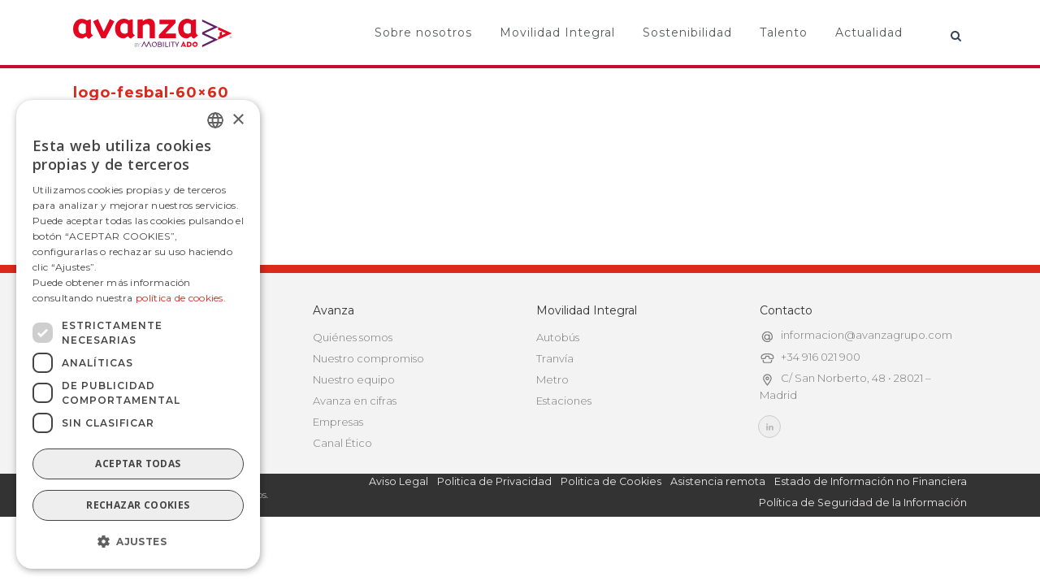

--- FILE ---
content_type: text/html; charset=UTF-8
request_url: https://avanzagrupo.com/responsabilidad-social/logo-fesbal-60x60/
body_size: 18919
content:

	<!DOCTYPE html>
<html lang="es">
<head>
	<meta charset="UTF-8" />
	
	<title>logo-fesbal-60x60 - Avanza</title>

	
			
						<meta name="viewport" content="width=device-width,initial-scale=1,user-scalable=no">
		
	<link rel="profile" href="http://gmpg.org/xfn/11" />
	<link rel="pingback" href="https://avanzagrupo.com/xmlrpc.php" />
	<link rel="shortcut icon" type="image/x-icon" href="">
	<link rel="apple-touch-icon" href=""/>
	<link href='//fonts.googleapis.com/css?family=Raleway:100,200,300,400,500,600,700,800,900,300italic,400italic|Open+Sans:100,200,300,400,500,600,700,800,900,300italic,400italic&subset=latin,latin-ext' rel='stylesheet' type='text/css'>
<script type="application/javascript">var QodeAjaxUrl = "https://avanzagrupo.com/wp-admin/admin-ajax.php"</script><meta name='robots' content='index, follow, max-image-preview:large, max-snippet:-1, max-video-preview:-1' />

	<!-- This site is optimized with the Yoast SEO plugin v22.0 - https://yoast.com/wordpress/plugins/seo/ -->
	<link rel="canonical" href="https://avanzagrupo.com/responsabilidad-social/logo-fesbal-60x60/" />
	<meta property="og:locale" content="es_ES" />
	<meta property="og:type" content="article" />
	<meta property="og:title" content="logo-fesbal-60x60 - Avanza" />
	<meta property="og:url" content="https://avanzagrupo.com/responsabilidad-social/logo-fesbal-60x60/" />
	<meta property="og:site_name" content="Avanza" />
	<meta property="article:modified_time" content="2019-12-17T16:16:23+00:00" />
	<meta property="og:image" content="https://avanzagrupo.com/responsabilidad-social/logo-fesbal-60x60" />
	<meta property="og:image:width" content="60" />
	<meta property="og:image:height" content="60" />
	<meta property="og:image:type" content="image/png" />
	<meta name="twitter:card" content="summary_large_image" />
	<script type="application/ld+json" class="yoast-schema-graph">{"@context":"https://schema.org","@graph":[{"@type":"WebPage","@id":"https://avanzagrupo.com/responsabilidad-social/logo-fesbal-60x60/","url":"https://avanzagrupo.com/responsabilidad-social/logo-fesbal-60x60/","name":"logo-fesbal-60x60 - Avanza","isPartOf":{"@id":"https://avanzagrupo.com/#website"},"primaryImageOfPage":{"@id":"https://avanzagrupo.com/responsabilidad-social/logo-fesbal-60x60/#primaryimage"},"image":{"@id":"https://avanzagrupo.com/responsabilidad-social/logo-fesbal-60x60/#primaryimage"},"thumbnailUrl":"https://avanzagrupo.com/wp-content/uploads/2019/10/logo-fesbal-60x60.png","datePublished":"2019-12-17T16:16:07+00:00","dateModified":"2019-12-17T16:16:23+00:00","breadcrumb":{"@id":"https://avanzagrupo.com/responsabilidad-social/logo-fesbal-60x60/#breadcrumb"},"inLanguage":"es","potentialAction":[{"@type":"ReadAction","target":["https://avanzagrupo.com/responsabilidad-social/logo-fesbal-60x60/"]}]},{"@type":"ImageObject","inLanguage":"es","@id":"https://avanzagrupo.com/responsabilidad-social/logo-fesbal-60x60/#primaryimage","url":"https://avanzagrupo.com/wp-content/uploads/2019/10/logo-fesbal-60x60.png","contentUrl":"https://avanzagrupo.com/wp-content/uploads/2019/10/logo-fesbal-60x60.png","width":60,"height":60},{"@type":"BreadcrumbList","@id":"https://avanzagrupo.com/responsabilidad-social/logo-fesbal-60x60/#breadcrumb","itemListElement":[{"@type":"ListItem","position":1,"name":"Home","item":"https://avanzagrupo.com/"},{"@type":"ListItem","position":2,"name":"Responsabilidad social","item":"https://avanzagrupo.com/responsabilidad-social/"},{"@type":"ListItem","position":3,"name":"logo-fesbal-60&#215;60"}]},{"@type":"WebSite","@id":"https://avanzagrupo.com/#website","url":"https://avanzagrupo.com/","name":"Avanza","description":"Empresa de movilidad global","potentialAction":[{"@type":"SearchAction","target":{"@type":"EntryPoint","urlTemplate":"https://avanzagrupo.com/?s={search_term_string}"},"query-input":"required name=search_term_string"}],"inLanguage":"es"}]}</script>
	<!-- / Yoast SEO plugin. -->


<link rel='dns-prefetch' href='//www.google.com' />
<link rel='dns-prefetch' href='//maps.googleapis.com' />
<link rel='dns-prefetch' href='//www.googletagmanager.com' />
<link rel='dns-prefetch' href='//fonts.googleapis.com' />
<link rel="alternate" type="application/rss+xml" title="Avanza &raquo; Feed" href="https://avanzagrupo.com/feed/" />
<script type="text/javascript">
/* <![CDATA[ */
window._wpemojiSettings = {"baseUrl":"https:\/\/s.w.org\/images\/core\/emoji\/14.0.0\/72x72\/","ext":".png","svgUrl":"https:\/\/s.w.org\/images\/core\/emoji\/14.0.0\/svg\/","svgExt":".svg","source":{"concatemoji":"https:\/\/avanzagrupo.com\/wp-includes\/js\/wp-emoji-release.min.js?ver=6.4.3"}};
/*! This file is auto-generated */
!function(i,n){var o,s,e;function c(e){try{var t={supportTests:e,timestamp:(new Date).valueOf()};sessionStorage.setItem(o,JSON.stringify(t))}catch(e){}}function p(e,t,n){e.clearRect(0,0,e.canvas.width,e.canvas.height),e.fillText(t,0,0);var t=new Uint32Array(e.getImageData(0,0,e.canvas.width,e.canvas.height).data),r=(e.clearRect(0,0,e.canvas.width,e.canvas.height),e.fillText(n,0,0),new Uint32Array(e.getImageData(0,0,e.canvas.width,e.canvas.height).data));return t.every(function(e,t){return e===r[t]})}function u(e,t,n){switch(t){case"flag":return n(e,"\ud83c\udff3\ufe0f\u200d\u26a7\ufe0f","\ud83c\udff3\ufe0f\u200b\u26a7\ufe0f")?!1:!n(e,"\ud83c\uddfa\ud83c\uddf3","\ud83c\uddfa\u200b\ud83c\uddf3")&&!n(e,"\ud83c\udff4\udb40\udc67\udb40\udc62\udb40\udc65\udb40\udc6e\udb40\udc67\udb40\udc7f","\ud83c\udff4\u200b\udb40\udc67\u200b\udb40\udc62\u200b\udb40\udc65\u200b\udb40\udc6e\u200b\udb40\udc67\u200b\udb40\udc7f");case"emoji":return!n(e,"\ud83e\udef1\ud83c\udffb\u200d\ud83e\udef2\ud83c\udfff","\ud83e\udef1\ud83c\udffb\u200b\ud83e\udef2\ud83c\udfff")}return!1}function f(e,t,n){var r="undefined"!=typeof WorkerGlobalScope&&self instanceof WorkerGlobalScope?new OffscreenCanvas(300,150):i.createElement("canvas"),a=r.getContext("2d",{willReadFrequently:!0}),o=(a.textBaseline="top",a.font="600 32px Arial",{});return e.forEach(function(e){o[e]=t(a,e,n)}),o}function t(e){var t=i.createElement("script");t.src=e,t.defer=!0,i.head.appendChild(t)}"undefined"!=typeof Promise&&(o="wpEmojiSettingsSupports",s=["flag","emoji"],n.supports={everything:!0,everythingExceptFlag:!0},e=new Promise(function(e){i.addEventListener("DOMContentLoaded",e,{once:!0})}),new Promise(function(t){var n=function(){try{var e=JSON.parse(sessionStorage.getItem(o));if("object"==typeof e&&"number"==typeof e.timestamp&&(new Date).valueOf()<e.timestamp+604800&&"object"==typeof e.supportTests)return e.supportTests}catch(e){}return null}();if(!n){if("undefined"!=typeof Worker&&"undefined"!=typeof OffscreenCanvas&&"undefined"!=typeof URL&&URL.createObjectURL&&"undefined"!=typeof Blob)try{var e="postMessage("+f.toString()+"("+[JSON.stringify(s),u.toString(),p.toString()].join(",")+"));",r=new Blob([e],{type:"text/javascript"}),a=new Worker(URL.createObjectURL(r),{name:"wpTestEmojiSupports"});return void(a.onmessage=function(e){c(n=e.data),a.terminate(),t(n)})}catch(e){}c(n=f(s,u,p))}t(n)}).then(function(e){for(var t in e)n.supports[t]=e[t],n.supports.everything=n.supports.everything&&n.supports[t],"flag"!==t&&(n.supports.everythingExceptFlag=n.supports.everythingExceptFlag&&n.supports[t]);n.supports.everythingExceptFlag=n.supports.everythingExceptFlag&&!n.supports.flag,n.DOMReady=!1,n.readyCallback=function(){n.DOMReady=!0}}).then(function(){return e}).then(function(){var e;n.supports.everything||(n.readyCallback(),(e=n.source||{}).concatemoji?t(e.concatemoji):e.wpemoji&&e.twemoji&&(t(e.twemoji),t(e.wpemoji)))}))}((window,document),window._wpemojiSettings);
/* ]]> */
</script>
<link rel='stylesheet' id='frontend.popup-css' href='https://avanzagrupo.com/wp-content/plugins/popup-by-supsystic/modules/popup/css/frontend.popup.css?ver=1.10.28' type='text/css' media='all' />
<link rel='stylesheet' id='animate.styles-css' href='https://avanzagrupo.com/wp-content/plugins/popup-by-supsystic/css/animate.min.css?ver=1.10.28' type='text/css' media='all' />
<style id='wp-emoji-styles-inline-css' type='text/css'>

	img.wp-smiley, img.emoji {
		display: inline !important;
		border: none !important;
		box-shadow: none !important;
		height: 1em !important;
		width: 1em !important;
		margin: 0 0.07em !important;
		vertical-align: -0.1em !important;
		background: none !important;
		padding: 0 !important;
	}
</style>
<link rel='stylesheet' id='wp-block-library-css' href='https://avanzagrupo.com/wp-includes/css/dist/block-library/style.min.css?ver=6.4.3' type='text/css' media='all' />
<style id='classic-theme-styles-inline-css' type='text/css'>
/*! This file is auto-generated */
.wp-block-button__link{color:#fff;background-color:#32373c;border-radius:9999px;box-shadow:none;text-decoration:none;padding:calc(.667em + 2px) calc(1.333em + 2px);font-size:1.125em}.wp-block-file__button{background:#32373c;color:#fff;text-decoration:none}
</style>
<style id='global-styles-inline-css' type='text/css'>
body{--wp--preset--color--black: #000000;--wp--preset--color--cyan-bluish-gray: #abb8c3;--wp--preset--color--white: #ffffff;--wp--preset--color--pale-pink: #f78da7;--wp--preset--color--vivid-red: #cf2e2e;--wp--preset--color--luminous-vivid-orange: #ff6900;--wp--preset--color--luminous-vivid-amber: #fcb900;--wp--preset--color--light-green-cyan: #7bdcb5;--wp--preset--color--vivid-green-cyan: #00d084;--wp--preset--color--pale-cyan-blue: #8ed1fc;--wp--preset--color--vivid-cyan-blue: #0693e3;--wp--preset--color--vivid-purple: #9b51e0;--wp--preset--gradient--vivid-cyan-blue-to-vivid-purple: linear-gradient(135deg,rgba(6,147,227,1) 0%,rgb(155,81,224) 100%);--wp--preset--gradient--light-green-cyan-to-vivid-green-cyan: linear-gradient(135deg,rgb(122,220,180) 0%,rgb(0,208,130) 100%);--wp--preset--gradient--luminous-vivid-amber-to-luminous-vivid-orange: linear-gradient(135deg,rgba(252,185,0,1) 0%,rgba(255,105,0,1) 100%);--wp--preset--gradient--luminous-vivid-orange-to-vivid-red: linear-gradient(135deg,rgba(255,105,0,1) 0%,rgb(207,46,46) 100%);--wp--preset--gradient--very-light-gray-to-cyan-bluish-gray: linear-gradient(135deg,rgb(238,238,238) 0%,rgb(169,184,195) 100%);--wp--preset--gradient--cool-to-warm-spectrum: linear-gradient(135deg,rgb(74,234,220) 0%,rgb(151,120,209) 20%,rgb(207,42,186) 40%,rgb(238,44,130) 60%,rgb(251,105,98) 80%,rgb(254,248,76) 100%);--wp--preset--gradient--blush-light-purple: linear-gradient(135deg,rgb(255,206,236) 0%,rgb(152,150,240) 100%);--wp--preset--gradient--blush-bordeaux: linear-gradient(135deg,rgb(254,205,165) 0%,rgb(254,45,45) 50%,rgb(107,0,62) 100%);--wp--preset--gradient--luminous-dusk: linear-gradient(135deg,rgb(255,203,112) 0%,rgb(199,81,192) 50%,rgb(65,88,208) 100%);--wp--preset--gradient--pale-ocean: linear-gradient(135deg,rgb(255,245,203) 0%,rgb(182,227,212) 50%,rgb(51,167,181) 100%);--wp--preset--gradient--electric-grass: linear-gradient(135deg,rgb(202,248,128) 0%,rgb(113,206,126) 100%);--wp--preset--gradient--midnight: linear-gradient(135deg,rgb(2,3,129) 0%,rgb(40,116,252) 100%);--wp--preset--font-size--small: 13px;--wp--preset--font-size--medium: 20px;--wp--preset--font-size--large: 36px;--wp--preset--font-size--x-large: 42px;--wp--preset--spacing--20: 0.44rem;--wp--preset--spacing--30: 0.67rem;--wp--preset--spacing--40: 1rem;--wp--preset--spacing--50: 1.5rem;--wp--preset--spacing--60: 2.25rem;--wp--preset--spacing--70: 3.38rem;--wp--preset--spacing--80: 5.06rem;--wp--preset--shadow--natural: 6px 6px 9px rgba(0, 0, 0, 0.2);--wp--preset--shadow--deep: 12px 12px 50px rgba(0, 0, 0, 0.4);--wp--preset--shadow--sharp: 6px 6px 0px rgba(0, 0, 0, 0.2);--wp--preset--shadow--outlined: 6px 6px 0px -3px rgba(255, 255, 255, 1), 6px 6px rgba(0, 0, 0, 1);--wp--preset--shadow--crisp: 6px 6px 0px rgba(0, 0, 0, 1);}:where(.is-layout-flex){gap: 0.5em;}:where(.is-layout-grid){gap: 0.5em;}body .is-layout-flow > .alignleft{float: left;margin-inline-start: 0;margin-inline-end: 2em;}body .is-layout-flow > .alignright{float: right;margin-inline-start: 2em;margin-inline-end: 0;}body .is-layout-flow > .aligncenter{margin-left: auto !important;margin-right: auto !important;}body .is-layout-constrained > .alignleft{float: left;margin-inline-start: 0;margin-inline-end: 2em;}body .is-layout-constrained > .alignright{float: right;margin-inline-start: 2em;margin-inline-end: 0;}body .is-layout-constrained > .aligncenter{margin-left: auto !important;margin-right: auto !important;}body .is-layout-constrained > :where(:not(.alignleft):not(.alignright):not(.alignfull)){max-width: var(--wp--style--global--content-size);margin-left: auto !important;margin-right: auto !important;}body .is-layout-constrained > .alignwide{max-width: var(--wp--style--global--wide-size);}body .is-layout-flex{display: flex;}body .is-layout-flex{flex-wrap: wrap;align-items: center;}body .is-layout-flex > *{margin: 0;}body .is-layout-grid{display: grid;}body .is-layout-grid > *{margin: 0;}:where(.wp-block-columns.is-layout-flex){gap: 2em;}:where(.wp-block-columns.is-layout-grid){gap: 2em;}:where(.wp-block-post-template.is-layout-flex){gap: 1.25em;}:where(.wp-block-post-template.is-layout-grid){gap: 1.25em;}.has-black-color{color: var(--wp--preset--color--black) !important;}.has-cyan-bluish-gray-color{color: var(--wp--preset--color--cyan-bluish-gray) !important;}.has-white-color{color: var(--wp--preset--color--white) !important;}.has-pale-pink-color{color: var(--wp--preset--color--pale-pink) !important;}.has-vivid-red-color{color: var(--wp--preset--color--vivid-red) !important;}.has-luminous-vivid-orange-color{color: var(--wp--preset--color--luminous-vivid-orange) !important;}.has-luminous-vivid-amber-color{color: var(--wp--preset--color--luminous-vivid-amber) !important;}.has-light-green-cyan-color{color: var(--wp--preset--color--light-green-cyan) !important;}.has-vivid-green-cyan-color{color: var(--wp--preset--color--vivid-green-cyan) !important;}.has-pale-cyan-blue-color{color: var(--wp--preset--color--pale-cyan-blue) !important;}.has-vivid-cyan-blue-color{color: var(--wp--preset--color--vivid-cyan-blue) !important;}.has-vivid-purple-color{color: var(--wp--preset--color--vivid-purple) !important;}.has-black-background-color{background-color: var(--wp--preset--color--black) !important;}.has-cyan-bluish-gray-background-color{background-color: var(--wp--preset--color--cyan-bluish-gray) !important;}.has-white-background-color{background-color: var(--wp--preset--color--white) !important;}.has-pale-pink-background-color{background-color: var(--wp--preset--color--pale-pink) !important;}.has-vivid-red-background-color{background-color: var(--wp--preset--color--vivid-red) !important;}.has-luminous-vivid-orange-background-color{background-color: var(--wp--preset--color--luminous-vivid-orange) !important;}.has-luminous-vivid-amber-background-color{background-color: var(--wp--preset--color--luminous-vivid-amber) !important;}.has-light-green-cyan-background-color{background-color: var(--wp--preset--color--light-green-cyan) !important;}.has-vivid-green-cyan-background-color{background-color: var(--wp--preset--color--vivid-green-cyan) !important;}.has-pale-cyan-blue-background-color{background-color: var(--wp--preset--color--pale-cyan-blue) !important;}.has-vivid-cyan-blue-background-color{background-color: var(--wp--preset--color--vivid-cyan-blue) !important;}.has-vivid-purple-background-color{background-color: var(--wp--preset--color--vivid-purple) !important;}.has-black-border-color{border-color: var(--wp--preset--color--black) !important;}.has-cyan-bluish-gray-border-color{border-color: var(--wp--preset--color--cyan-bluish-gray) !important;}.has-white-border-color{border-color: var(--wp--preset--color--white) !important;}.has-pale-pink-border-color{border-color: var(--wp--preset--color--pale-pink) !important;}.has-vivid-red-border-color{border-color: var(--wp--preset--color--vivid-red) !important;}.has-luminous-vivid-orange-border-color{border-color: var(--wp--preset--color--luminous-vivid-orange) !important;}.has-luminous-vivid-amber-border-color{border-color: var(--wp--preset--color--luminous-vivid-amber) !important;}.has-light-green-cyan-border-color{border-color: var(--wp--preset--color--light-green-cyan) !important;}.has-vivid-green-cyan-border-color{border-color: var(--wp--preset--color--vivid-green-cyan) !important;}.has-pale-cyan-blue-border-color{border-color: var(--wp--preset--color--pale-cyan-blue) !important;}.has-vivid-cyan-blue-border-color{border-color: var(--wp--preset--color--vivid-cyan-blue) !important;}.has-vivid-purple-border-color{border-color: var(--wp--preset--color--vivid-purple) !important;}.has-vivid-cyan-blue-to-vivid-purple-gradient-background{background: var(--wp--preset--gradient--vivid-cyan-blue-to-vivid-purple) !important;}.has-light-green-cyan-to-vivid-green-cyan-gradient-background{background: var(--wp--preset--gradient--light-green-cyan-to-vivid-green-cyan) !important;}.has-luminous-vivid-amber-to-luminous-vivid-orange-gradient-background{background: var(--wp--preset--gradient--luminous-vivid-amber-to-luminous-vivid-orange) !important;}.has-luminous-vivid-orange-to-vivid-red-gradient-background{background: var(--wp--preset--gradient--luminous-vivid-orange-to-vivid-red) !important;}.has-very-light-gray-to-cyan-bluish-gray-gradient-background{background: var(--wp--preset--gradient--very-light-gray-to-cyan-bluish-gray) !important;}.has-cool-to-warm-spectrum-gradient-background{background: var(--wp--preset--gradient--cool-to-warm-spectrum) !important;}.has-blush-light-purple-gradient-background{background: var(--wp--preset--gradient--blush-light-purple) !important;}.has-blush-bordeaux-gradient-background{background: var(--wp--preset--gradient--blush-bordeaux) !important;}.has-luminous-dusk-gradient-background{background: var(--wp--preset--gradient--luminous-dusk) !important;}.has-pale-ocean-gradient-background{background: var(--wp--preset--gradient--pale-ocean) !important;}.has-electric-grass-gradient-background{background: var(--wp--preset--gradient--electric-grass) !important;}.has-midnight-gradient-background{background: var(--wp--preset--gradient--midnight) !important;}.has-small-font-size{font-size: var(--wp--preset--font-size--small) !important;}.has-medium-font-size{font-size: var(--wp--preset--font-size--medium) !important;}.has-large-font-size{font-size: var(--wp--preset--font-size--large) !important;}.has-x-large-font-size{font-size: var(--wp--preset--font-size--x-large) !important;}
.wp-block-navigation a:where(:not(.wp-element-button)){color: inherit;}
:where(.wp-block-post-template.is-layout-flex){gap: 1.25em;}:where(.wp-block-post-template.is-layout-grid){gap: 1.25em;}
:where(.wp-block-columns.is-layout-flex){gap: 2em;}:where(.wp-block-columns.is-layout-grid){gap: 2em;}
.wp-block-pullquote{font-size: 1.5em;line-height: 1.6;}
</style>
<link rel='stylesheet' id='contact-form-7-css' href='https://avanzagrupo.com/wp-content/plugins/contact-form-7/includes/css/styles.css?ver=5.8.7' type='text/css' media='all' />
<style id='contact-form-7-inline-css' type='text/css'>
.wpcf7 .wpcf7-recaptcha iframe {margin-bottom: 0;}.wpcf7 .wpcf7-recaptcha[data-align="center"] > div {margin: 0 auto;}.wpcf7 .wpcf7-recaptcha[data-align="right"] > div {margin: 0 0 0 auto;}
</style>
<link rel='stylesheet' id='wp-job-manager-job-listings-css' href='https://avanzagrupo.com/wp-content/plugins/wp-job-manager/assets/dist/css/job-listings.css?ver=d866e43503c5e047c6b0be0a9557cf8e' type='text/css' media='all' />
<link rel='stylesheet' id='wp-job-manager-applications-frontend-css' href='https://avanzagrupo.com/wp-content/plugins/wp-job-manager-applications/assets/css/frontend.css?ver=6.4.3' type='text/css' media='all' />
<link rel='stylesheet' id='wp-job-manager-resume-frontend-css' href='https://avanzagrupo.com/wp-content/plugins/wp-job-manager-resumes/assets/css/frontend.css?ver=1.18.0' type='text/css' media='all' />
<link rel='stylesheet' id='google-fonts-montserrat-open-sans-roboto-css' href='https://fonts.googleapis.com/css2?family=Montserrat:ital,wght@0,100..900;1,100..900&#038;family=Open+Sans:ital,wght@0,300..800;1,300..800&#038;family=Roboto:ital,wght@0,100..900;1,100..900&#038;display=swap' type='text/css' media='all' />
<link rel='stylesheet' id='default_style-css' href='https://avanzagrupo.com/wp-content/themes/bridge/style.css?ver=6.4.3' type='text/css' media='all' />
<link rel='stylesheet' id='qode_font_awesome-css' href='https://avanzagrupo.com/wp-content/themes/bridge/css/font-awesome/css/font-awesome.min.css?ver=6.4.3' type='text/css' media='all' />
<link rel='stylesheet' id='qode_font_elegant-css' href='https://avanzagrupo.com/wp-content/themes/bridge/css/elegant-icons/style.min.css?ver=6.4.3' type='text/css' media='all' />
<link rel='stylesheet' id='qode_linea_icons-css' href='https://avanzagrupo.com/wp-content/themes/bridge/css/linea-icons/style.css?ver=6.4.3' type='text/css' media='all' />
<link rel='stylesheet' id='qode_dripicons-css' href='https://avanzagrupo.com/wp-content/themes/bridge/css/dripicons/dripicons.css?ver=6.4.3' type='text/css' media='all' />
<link rel='stylesheet' id='stylesheet-css' href='https://avanzagrupo.com/wp-content/themes/bridge/css/stylesheet.min.css?ver=6.4.3' type='text/css' media='all' />
<link rel='stylesheet' id='qode_print-css' href='https://avanzagrupo.com/wp-content/themes/bridge/css/print.css?ver=6.4.3' type='text/css' media='all' />
<link rel='stylesheet' id='mac_stylesheet-css' href='https://avanzagrupo.com/wp-content/themes/bridge/css/mac_stylesheet.css?ver=6.4.3' type='text/css' media='all' />
<link rel='stylesheet' id='webkit-css' href='https://avanzagrupo.com/wp-content/themes/bridge/css/webkit_stylesheet.css?ver=6.4.3' type='text/css' media='all' />
<link rel='stylesheet' id='style_dynamic-css' href='https://avanzagrupo.com/wp-content/themes/bridge/css/style_dynamic.php?ver=6.4.3' type='text/css' media='all' />
<link rel='stylesheet' id='responsive-css' href='https://avanzagrupo.com/wp-content/themes/bridge/css/responsive.min.css?ver=6.4.3' type='text/css' media='all' />
<link rel='stylesheet' id='style_dynamic_responsive-css' href='https://avanzagrupo.com/wp-content/themes/bridge/css/style_dynamic_responsive.php?ver=6.4.3' type='text/css' media='all' />
<link rel='stylesheet' id='js_composer_front-css' href='https://avanzagrupo.com/wp-content/plugins/js_composer/assets/css/js_composer.min.css?ver=6.2.0' type='text/css' media='all' />
<link rel='stylesheet' id='custom_css-css' href='https://avanzagrupo.com/wp-content/themes/bridge/css/custom_css.php?ver=6.4.3' type='text/css' media='all' />
<link rel='stylesheet' id='child-custom-css-css' href='https://avanzagrupo.com/wp-content/themes/bridge-child/css/custom_css.css?ver=1766044227' type='text/css' media='all' />
<script type="text/javascript" src="https://avanzagrupo.com/wp-includes/js/jquery/jquery.min.js?ver=3.7.1" id="jquery-core-js"></script>
<script type="text/javascript" src="https://avanzagrupo.com/wp-includes/js/jquery/jquery-migrate.min.js?ver=3.4.1" id="jquery-migrate-js"></script>
<script type="text/javascript" src="https://avanzagrupo.com/wp-content/plugins/popup-by-supsystic/js/common.min.js?ver=1.10.28" id="commonPps-js"></script>
<script type="text/javascript" id="corePps-js-extra">
/* <![CDATA[ */
var PPS_DATA = {"siteUrl":"https:\/\/avanzagrupo.com\/","imgPath":"https:\/\/avanzagrupo.com\/wp-content\/plugins\/popup-by-supsystic\/img\/","cssPath":"https:\/\/avanzagrupo.com\/wp-content\/plugins\/popup-by-supsystic\/css\/","loader":"https:\/\/avanzagrupo.com\/wp-content\/plugins\/popup-by-supsystic\/img\/loading.gif","close":"https:\/\/avanzagrupo.com\/wp-content\/plugins\/popup-by-supsystic\/img\/cross.gif","ajaxurl":"https:\/\/avanzagrupo.com\/wp-admin\/admin-ajax.php","options":{"add_love_link":"0","disable_autosave":"0"},"PPS_CODE":"pps","jsPath":"https:\/\/avanzagrupo.com\/wp-content\/plugins\/popup-by-supsystic\/js\/"};
/* ]]> */
</script>
<script type="text/javascript" src="https://avanzagrupo.com/wp-content/plugins/popup-by-supsystic/js/core.min.js?ver=1.10.28" id="corePps-js"></script>
<script type="text/javascript" id="frontend.popup-js-extra">
/* <![CDATA[ */
var ppsPopups = [{"id":"100","label":"Cercan\u00edas Madrid","active":"1","original_id":"33","params":{"main":{"show_on_page_load_delay":"","show_on":"click_on_element","show_on_click_on_el_delay":"0","show_on_scroll_window_delay":"0","show_on_scroll_window_perc_scroll":"0","show_on_link_follow_delay":"0","visit_page_cnt":"","close_on":"overlay_click","show_pages":"all","show_time_from":"12:00am","show_time_to":"12:00am","show_date_from":"","show_date_to":"","show_to":"everyone","show_to_first_time_visit_days":"30","show_to_until_make_action_days":"30","count_times_num":"1","count_times_mes":"day","hide_for_devices_show":"0","hide_for_post_types_show":"0","hide_for_ips_show":"0","hide_for_ips":"","hide_for_countries_show":"0","hide_for_languages_show":"0","hide_search_engines_show":"0","hide_preg_url_show":"0","hide_preg_url":"","hide_for_user_roles_show":"0"},"tpl":{"width":"400","width_measure":"px","bg_overlay_opacity":"0.5","bg_overlay_type":"color","bg_overlay_color":"#000","bg_overlay_img":"","bg_overlay_img_pos":"stretch","bg_type_0":"color","bg_img_0":"","bg_color_0":"#ffffff","bg_type_1":"color","bg_img_1":"","bg_color_1":"#ffffff","responsive_mode":"def","reidrect_on_close":"","close_btn":"close-black-in-white-circle","layered_pos":"","enb_txt_0":"1","anim_key":"zoom","anim_close_key":"","anim_duration":300,"anim_close_duration":"","stat_ga_code":"","txt_0":"<p style=\"text-align: left\"><img class=\"wp-image-17 size-thumbnail alignleft\" src=\"\/wp-content\/uploads\/2019\/10\/imagen_popup_madrid.jpg\" alt=\"\" width=\"117\" height=\"117\" \/>Somos parte importante de la movilidad interurbana en la Comunidad de Madrid.<\/p>\n<p style=\"text-align: left\">Mediante sus servicios de autobuses de cercan\u00edas, Avanza comunica Madrid capital con otras ciudades y pueblos tan importantes como <strong>Legan\u00e9s, Getafe, Fuenlabrada, Parla, Alcorc\u00f3n, Coslada, San Fernando de Henares, Pozuelo, Majadahonda, Las Rozas, El Pardo, Colmenar Viejo, Collado Villalba, Guadarrama o Cercedilla.<\/strong><\/p>\n\n<div class=\"wpb_wrapper\" style=\"text-align: center;margin: 1em 0\"><a class=\"qbutton medium center default\" style=\"color: #ffffff;font-style: normal;font-weight: 400;margin: auto;background-color: #d83131\" href=\"https:\/\/madrid.avanzagrupo.com\/\" target=\"_blank\" rel=\"noopener\">Ir a la web<\/a><\/div>\n<p style=\"text-align: left\">Adem\u00e1s, desde ahora tambi\u00e9n sumamos localidades como <strong>Villanueva del Pardillo, Colmenarejo, Valdemorillo, Colmenar del Arroyo, Galapagar y Torrelodones.<\/strong><\/p>\n\n<div class=\"wpb_wrapper\" style=\"text-align: center;margin: 1em 0\"><a class=\"qbutton medium center default\" style=\"color: #ffffff;font-style: normal;font-weight: 400;margin: auto;background-color: #d83131\" href=\"https:\/\/www.juliandecastro.es\/\" target=\"_blank\" rel=\"noopener\">Ir a la web<\/a><\/div>\n<p style=\"text-align: left\">Tambi\u00e9n prestamos servicios de autob\u00fas urbano en algunas de estas localidades.<\/p>","sub_fields":{"email":{"label":"Correo Electr&oacute;nico","html":"text","enb":true,"mandatory":true,"name":"email"},"name":{"label":"Nombre","html":"text","enb":false,"name":"name"}},"reg_fields":{"name":{"label":"Nombre","html":"text","enb":1,"name":"name"},"email":{"label":"Correo Electr&oacute;nico","html":"text","enb":true,"mandatory":true,"name":"email"}},"anim":{"label":"Acercar","show_class":"zoomIn","hide_class":"zoomOut"}},"opts_attrs":{"bg_number":"2","txt_block_number":"1"}},"img_preview":"simple-html.jpg","show_on":"3","show_to":"1","show_pages":"1","type_id":"5","views":"3664","unique_views":"1","actions":"0","date_created":"2015-01-10 18:59:43","sort_order":"0","show_in_admin_area":"0","img_preview_url":"https:\/\/avanzagrupo.com\/wp-content\/plugins\/popup-by-supsystic\/assets\/popup\/img\/preview\/simple-html.jpg","view_id":"100_429793","type":"simple_html","rendered_html":"<span style=\"display: none;\" id=\"ppsPopupStylesHidden_100_429793\">#ppsPopupShell_100_429793 {\n\twidth: 400px;\n  \tpadding: 15px;\n  \tfont-family: 'Helvetica', arial;\n\tfont-size: 14px;\n\tline-height: 21px;\n\tfont-weight: normal;\n\tcolor: #000;\n}\n#ppsPopupShell_100_429793, #ppsPopupShell_100_429793 * {\n\t-webkit-box-sizing: content-box;\n\t-moz-box-sizing:    content-box;\n\tbox-sizing:         content-box;\n}\n#ppsPopupShell_100_429793 p {\n\tmargin: 14px 0;\n}\n#ppsPopupShell_100_429793 .ppsInnerTblContent {\n\theight: 100%;  \tborder: 8px solid #ffffff;  \tborder-radius: 5px;\n  \tpadding: 10px;  \tbackground-color: #ffffff;}#ppsPopupShell_100_429793 .ppsPopupClose { position:absolute;background-image:url(\"https:\/\/avanzagrupo.com\/wp-content\/plugins\/popup-by-supsystic\/modules\/popup\/img\/assets\/close_btns\/close-black-in-white-circle.png\");background-repeat:no-repeat;top:16px;right:16px;width:32px;height:32px; }<\/span><div id=\"ppsPopupShell_100_429793\" class=\"ppsPopupShell ppsPopupListsShell\">\n\t<a href=\"#\" class=\"ppsPopupClose ppsPopupClose_close-black-in-white-circle\"><\/a>\n\t<div class=\"ppsInnerTblContent\">\n\t\t<p style=\"text-align: left\"><img class=\"wp-image-17 size-thumbnail alignleft\" src=\"\/wp-content\/uploads\/2019\/10\/imagen_popup_madrid.jpg\" alt=\"\" width=\"117\" height=\"117\" \/>Somos parte importante de la movilidad interurbana en la Comunidad de Madrid.<\/p>\n<p style=\"text-align: left\">Mediante sus servicios de autobuses de cercan\u00edas, Avanza comunica Madrid capital con otras ciudades y pueblos tan importantes como <strong>Legan\u00e9s, Getafe, Fuenlabrada, Parla, Alcorc\u00f3n, Coslada, San Fernando de Henares, Pozuelo, Majadahonda, Las Rozas, El Pardo, Colmenar Viejo, Collado Villalba, Guadarrama o Cercedilla.<\/strong><\/p>\n\n<div class=\"wpb_wrapper\" style=\"text-align: center;margin: 1em 0\"><a class=\"qbutton medium center default\" style=\"color: #ffffff;font-style: normal;font-weight: 400;margin: auto;background-color: #d83131\" href=\"https:\/\/madrid.avanzagrupo.com\/\" target=\"_blank\" rel=\"noopener\">Ir a la web<\/a><\/div>\n<p style=\"text-align: left\">Adem\u00e1s, desde ahora tambi\u00e9n sumamos localidades como <strong>Villanueva del Pardillo, Colmenarejo, Valdemorillo, Colmenar del Arroyo, Galapagar y Torrelodones.<\/strong><\/p>\n\n<div class=\"wpb_wrapper\" style=\"text-align: center;margin: 1em 0\"><a class=\"qbutton medium center default\" style=\"color: #ffffff;font-style: normal;font-weight: 400;margin: auto;background-color: #d83131\" href=\"https:\/\/www.juliandecastro.es\/\" target=\"_blank\" rel=\"noopener\">Ir a la web<\/a><\/div>\n<p style=\"text-align: left\">Tambi\u00e9n prestamos servicios de autob\u00fas urbano en algunas de estas localidades.<\/p>\n\t<\/div>\n<\/div>","connect_hash":"bc145f8f6801989adaf24bb6693b00dd"},{"id":"102","label":"Cercan\u00edas Castilla y Le\u00f3n","active":"1","original_id":"33","params":{"main":{"show_on_page_load_delay":"","show_on":"click_on_element","show_on_click_on_el_delay":"0","show_on_scroll_window_delay":"0","show_on_scroll_window_perc_scroll":"0","show_on_link_follow_delay":"0","visit_page_cnt":"","close_on":"overlay_click","show_pages":"all","show_time_from":"12:00am","show_time_to":"12:00am","show_date_from":"","show_date_to":"","show_to":"everyone","show_to_first_time_visit_days":"30","show_to_until_make_action_days":"30","count_times_num":"1","count_times_mes":"day","hide_for_devices_show":"0","hide_for_post_types_show":"0","hide_for_ips_show":"0","hide_for_ips":"","hide_for_countries_show":"0","hide_for_languages_show":"0","hide_search_engines_show":"0","hide_preg_url_show":"0","hide_preg_url":"","hide_for_user_roles_show":"0"},"tpl":{"width":"400","width_measure":"px","bg_overlay_opacity":"0.5","bg_overlay_type":"color","bg_overlay_color":"#000","bg_overlay_img":"","bg_overlay_img_pos":"stretch","bg_type_0":"color","bg_img_0":"","bg_color_0":"#ffffff","bg_type_1":"color","bg_img_1":"","bg_color_1":"#ffffff","responsive_mode":"def","reidrect_on_close":"","close_btn":"close-black-in-white-circle","layered_pos":"","enb_txt_0":"1","anim_key":"zoom","anim_close_key":"","anim_duration":300,"anim_close_duration":"","stat_ga_code":"","txt_0":"<p style=\"text-align: left;\"><img class=\"wp-image-17 size-thumbnail alignleft\" src=\"\/wp-content\/uploads\/2019\/10\/imagen_popup_salamanca.jpg\" alt=\"\" width=\"176\" height=\"176\" \/><\/p><p style=\"text-align: left;\">Avanza presta servicios de transporte metropilitano y de cercan\u00edas en autob\u00fas en <strong>Salamanca<\/strong>, uniendo\u00a0los siguientes pueblos:<\/p><p style=\"text-align: left;\">Aldearrubia, Aldeaseca de la Armu\u00f1a, Cabrerizos, Calzada, Carbajosa de la Sagrada, Castellanos de Villiquera, Montalvos, Monterrubio de la Armu\u00f1a, San Crist\u00f3bal de la Cuesta, Santa Marta de Tormes, Santiz, Villamayor y Villares de la Reina.<\/p><div class=\"wpb_wrapper\" style=\"text-align: center;\"><a class=\"qbutton medium center default\" style=\"color: #ffffff; font-style: normal; font-weight: 400; margin: auto; background-color: #d83131;\" href=\"http:\/\/salamanca.avanzagrupo.com\/\" target=\"_blank\" rel=\"noopener\" data-hover-background-color=\"#d86868\">Ir a la web de Cercan\u00edas en Salamanca<\/a><\/div>","sub_fields":{"email":{"label":"Correo Electr&oacute;nico","html":"text","enb":true,"mandatory":true,"name":"email"},"name":{"label":"Nombre","html":"text","enb":false,"name":"name"}},"reg_fields":{"name":{"label":"Nombre","html":"text","enb":1,"name":"name"},"email":{"label":"Correo Electr&oacute;nico","html":"text","enb":true,"mandatory":true,"name":"email"}},"anim":{"label":"Acercar","show_class":"zoomIn","hide_class":"zoomOut"}},"opts_attrs":{"bg_number":"2","txt_block_number":"1"}},"img_preview":"simple-html.jpg","show_on":"3","show_to":"1","show_pages":"1","type_id":"5","views":"1649","unique_views":"0","actions":"0","date_created":"2019-10-16 10:12:11","sort_order":"0","show_in_admin_area":"0","img_preview_url":"https:\/\/avanzagrupo.com\/wp-content\/plugins\/popup-by-supsystic\/assets\/popup\/img\/preview\/simple-html.jpg","view_id":"102_615416","type":"simple_html","rendered_html":"<span style=\"display: none;\" id=\"ppsPopupStylesHidden_102_615416\">#ppsPopupShell_102_615416 {\n\twidth: 400px;\n  \tpadding: 15px;\n  \tfont-family: 'Helvetica', arial;\n\tfont-size: 14px;\n\tline-height: 21px;\n\tfont-weight: normal;\n\tcolor: #000;\n}\n#ppsPopupShell_102_615416, #ppsPopupShell_102_615416 * {\n\t-webkit-box-sizing: content-box;\n\t-moz-box-sizing:    content-box;\n\tbox-sizing:         content-box;\n}\n#ppsPopupShell_102_615416 p {\n\tmargin: 14px 0;\n}\n#ppsPopupShell_102_615416 .ppsInnerTblContent {\n\theight: 100%;  \tborder: 8px solid #ffffff;  \tborder-radius: 5px;\n  \tpadding: 10px;  \tbackground-color: #ffffff;}#ppsPopupShell_102_615416 .ppsPopupClose { position:absolute;background-image:url(\"https:\/\/avanzagrupo.com\/wp-content\/plugins\/popup-by-supsystic\/modules\/popup\/img\/assets\/close_btns\/close-black-in-white-circle.png\");background-repeat:no-repeat;top:16px;right:16px;width:32px;height:32px; }<\/span><div id=\"ppsPopupShell_102_615416\" class=\"ppsPopupShell ppsPopupListsShell\">\n\t<a href=\"#\" class=\"ppsPopupClose ppsPopupClose_close-black-in-white-circle\"><\/a>\n\t<div class=\"ppsInnerTblContent\">\n\t\t<p style=\"text-align: left;\"><img class=\"wp-image-17 size-thumbnail alignleft\" src=\"\/wp-content\/uploads\/2019\/10\/imagen_popup_salamanca.jpg\" alt=\"\" width=\"176\" height=\"176\" \/><\/p><p style=\"text-align: left;\">Avanza presta servicios de transporte metropilitano y de cercan\u00edas en autob\u00fas en <strong>Salamanca<\/strong>, uniendo\u00a0los siguientes pueblos:<\/p><p style=\"text-align: left;\">Aldearrubia, Aldeaseca de la Armu\u00f1a, Cabrerizos, Calzada, Carbajosa de la Sagrada, Castellanos de Villiquera, Montalvos, Monterrubio de la Armu\u00f1a, San Crist\u00f3bal de la Cuesta, Santa Marta de Tormes, Santiz, Villamayor y Villares de la Reina.<\/p><div class=\"wpb_wrapper\" style=\"text-align: center;\"><a class=\"qbutton medium center default\" style=\"color: #ffffff; font-style: normal; font-weight: 400; margin: auto; background-color: #d83131;\" href=\"http:\/\/salamanca.avanzagrupo.com\/\" target=\"_blank\" rel=\"noopener\" data-hover-background-color=\"#d86868\">Ir a la web de Cercan\u00edas en Salamanca<\/a><\/div>\n\t<\/div>\n<\/div>","connect_hash":"9e83db72d6f11b84af56d10e5de202ef"},{"id":"103","label":"Cercan\u00edas Euskadi","active":"1","original_id":"33","params":{"main":{"show_on_page_load_delay":"","show_on":"click_on_element","show_on_click_on_el_delay":"0","show_on_scroll_window_delay":"0","show_on_scroll_window_perc_scroll":"0","show_on_link_follow_delay":"0","visit_page_cnt":"","close_on":"overlay_click","show_pages":"all","show_time_from":"12:00am","show_time_to":"12:00am","show_date_from":"","show_date_to":"","show_to":"everyone","show_to_first_time_visit_days":"30","show_to_until_make_action_days":"30","count_times_num":"1","count_times_mes":"day","hide_for_devices_show":"0","hide_for_post_types_show":"0","hide_for_ips_show":"0","hide_for_ips":"","hide_for_countries_show":"0","hide_for_languages_show":"0","hide_search_engines_show":"0","hide_preg_url_show":"0","hide_preg_url":"","hide_for_user_roles_show":"0"},"tpl":{"width":"400","width_measure":"px","bg_overlay_opacity":"0.5","bg_overlay_type":"color","bg_overlay_color":"#000","bg_overlay_img":"","bg_overlay_img_pos":"stretch","bg_type_0":"color","bg_img_0":"","bg_color_0":"#ffffff","bg_type_1":"color","bg_img_1":"","bg_color_1":"#ffffff","responsive_mode":"def","reidrect_on_close":"","close_btn":"close-black-in-white-circle","layered_pos":"","enb_txt_0":"1","anim_key":"zoom","anim_close_key":"","anim_duration":300,"anim_close_duration":"","stat_ga_code":"","txt_0":"<p style=\"text-align: left;\"><img class=\"wp-image-17 size-thumbnail alignleft\" src=\"\/wp-content\/uploads\/2019\/10\/imagen_popup_pesa2.jpg\" alt=\"\" \/><\/p><p style=\"text-align: left;\">En 2019 Avanza adquiere la hist\u00f3rica empresa vasca\u00a0<strong>Transportes PESA,\u00a0<\/strong>que opera en los tres territorios hist\u00f3ricos vascos desde hace m\u00e1s de 60 a\u00f1os.<\/p><p style=\"text-align: left;\"><strong>PESA<\/strong>\u00a0cuenta con m\u00e1s de 60 a\u00f1os de experiencia y dispone de una flota de m\u00e1s de 190 autobuses, con la que mueve cerca de 10 millones de viajeros al a\u00f1o, gracias al trabajo diario de sus m\u00e1s de 650 empleados.<\/p><div class=\"wpb_wrapper\" style=\"text-align: center;\"><a class=\"qbutton medium center default\" style=\"color: #ffffff; font-style: normal; font-weight: 400; margin: auto; background-color: #d83131;\" href=\"\/\/www.pesa.net\" target=\"_blank\" rel=\"noopener\" data-hover-background-color=\"#d86868\">Ir a la web de Cercan\u00edas en Euskadi<\/a><\/div>","sub_fields":{"email":{"label":"Correo Electr&oacute;nico","html":"text","enb":true,"mandatory":true,"name":"email"},"name":{"label":"Nombre","html":"text","enb":false,"name":"name"}},"reg_fields":{"name":{"label":"Nombre","html":"text","enb":1,"name":"name"},"email":{"label":"Correo Electr&oacute;nico","html":"text","enb":true,"mandatory":true,"name":"email"}},"anim":{"label":"Acercar","show_class":"zoomIn","hide_class":"zoomOut"}},"opts_attrs":{"bg_number":"2","txt_block_number":"1"}},"img_preview":"simple-html.jpg","show_on":"3","show_to":"1","show_pages":"1","type_id":"5","views":"964","unique_views":"0","actions":"0","date_created":"2019-10-16 10:51:34","sort_order":"0","show_in_admin_area":"0","img_preview_url":"https:\/\/avanzagrupo.com\/wp-content\/plugins\/popup-by-supsystic\/assets\/popup\/img\/preview\/simple-html.jpg","view_id":"103_272008","type":"simple_html","rendered_html":"<span style=\"display: none;\" id=\"ppsPopupStylesHidden_103_272008\">#ppsPopupShell_103_272008 {\n\twidth: 400px;\n  \tpadding: 15px;\n  \tfont-family: 'Helvetica', arial;\n\tfont-size: 14px;\n\tline-height: 21px;\n\tfont-weight: normal;\n\tcolor: #000;\n}\n#ppsPopupShell_103_272008, #ppsPopupShell_103_272008 * {\n\t-webkit-box-sizing: content-box;\n\t-moz-box-sizing:    content-box;\n\tbox-sizing:         content-box;\n}\n#ppsPopupShell_103_272008 p {\n\tmargin: 14px 0;\n}\n#ppsPopupShell_103_272008 .ppsInnerTblContent {\n\theight: 100%;  \tborder: 8px solid #ffffff;  \tborder-radius: 5px;\n  \tpadding: 10px;  \tbackground-color: #ffffff;}#ppsPopupShell_103_272008 .ppsPopupClose { position:absolute;background-image:url(\"https:\/\/avanzagrupo.com\/wp-content\/plugins\/popup-by-supsystic\/modules\/popup\/img\/assets\/close_btns\/close-black-in-white-circle.png\");background-repeat:no-repeat;top:16px;right:16px;width:32px;height:32px; }<\/span><div id=\"ppsPopupShell_103_272008\" class=\"ppsPopupShell ppsPopupListsShell\">\n\t<a href=\"#\" class=\"ppsPopupClose ppsPopupClose_close-black-in-white-circle\"><\/a>\n\t<div class=\"ppsInnerTblContent\">\n\t\t<p style=\"text-align: left;\"><img class=\"wp-image-17 size-thumbnail alignleft\" src=\"\/wp-content\/uploads\/2019\/10\/imagen_popup_pesa2.jpg\" alt=\"\" \/><\/p><p style=\"text-align: left;\">En 2019 Avanza adquiere la hist\u00f3rica empresa vasca\u00a0<strong>Transportes PESA,\u00a0<\/strong>que opera en los tres territorios hist\u00f3ricos vascos desde hace m\u00e1s de 60 a\u00f1os.<\/p><p style=\"text-align: left;\"><strong>PESA<\/strong>\u00a0cuenta con m\u00e1s de 60 a\u00f1os de experiencia y dispone de una flota de m\u00e1s de 190 autobuses, con la que mueve cerca de 10 millones de viajeros al a\u00f1o, gracias al trabajo diario de sus m\u00e1s de 650 empleados.<\/p><div class=\"wpb_wrapper\" style=\"text-align: center;\"><a class=\"qbutton medium center default\" style=\"color: #ffffff; font-style: normal; font-weight: 400; margin: auto; background-color: #d83131;\" href=\"\/\/www.pesa.net\" target=\"_blank\" rel=\"noopener\" data-hover-background-color=\"#d86868\">Ir a la web de Cercan\u00edas en Euskadi<\/a><\/div>\n\t<\/div>\n<\/div>","connect_hash":"2c9a0252b11748027ffb03dcf6c5e292"},{"id":"104","label":"Cercan\u00edas Arag\u00f3n","active":"1","original_id":"33","params":{"main":{"show_on_page_load_delay":"","show_on":"click_on_element","show_on_click_on_el_delay":"0","show_on_scroll_window_delay":"0","show_on_scroll_window_perc_scroll":"0","show_on_link_follow_delay":"0","visit_page_cnt":"","close_on":"overlay_click","show_pages":"all","show_time_from":"12:00am","show_time_to":"12:00am","show_date_from":"","show_date_to":"","show_to":"everyone","show_to_first_time_visit_days":"30","show_to_until_make_action_days":"30","count_times_num":"1","count_times_mes":"day","hide_for_devices_show":"0","hide_for_post_types_show":"0","hide_for_ips_show":"0","hide_for_ips":"","hide_for_countries_show":"0","hide_for_languages_show":"0","hide_search_engines_show":"0","hide_preg_url_show":"0","hide_preg_url":"","hide_for_user_roles_show":"0"},"tpl":{"width":"400","width_measure":"px","bg_overlay_opacity":"0.5","bg_overlay_type":"color","bg_overlay_color":"#000","bg_overlay_img":"","bg_overlay_img_pos":"stretch","bg_type_0":"color","bg_img_0":"","bg_color_0":"#ffffff","bg_type_1":"color","bg_img_1":"","bg_color_1":"#ffffff","responsive_mode":"def","reidrect_on_close":"","close_btn":"close-black-in-white-circle","layered_pos":"","enb_txt_0":"1","anim_key":"zoom","anim_close_key":"","anim_duration":300,"anim_close_duration":"","stat_ga_code":"","txt_0":"<p style=\"text-align: left;\"><img class=\"wp-image-17 size-thumbnail alignleft\" src=\"\/wp-content\/uploads\/2019\/10\/imagen_popup_aragon.jpg\" alt=\"\" width=\"176\" height=\"176\" \/><\/p>\nAvanza presta servicios de cercan\u00edas en las provincias de <strong>Huesca<\/strong> y <strong>Zaragoza<\/strong>, llegando incluso a los puntos menos accesibles de los Pirineos.\n<div class=\"wpb_wrapper\" style=\"text-align: center;\"><a class=\"qbutton medium center default\" style=\"color: #ffffff; font-style: normal; font-weight: 400; margin: auto; background-color: #d83131;\" href=\"http:\/\/aragon.avanzagrupo.com\" target=\"_blank\" rel=\"noopener\" data-hover-background-color=\"#d86868\">Ir a la web de Cercan\u00edas en Arag\u00f3n<\/a><\/div>","sub_fields":{"email":{"label":"Correo Electr&oacute;nico","html":"text","enb":true,"mandatory":true,"name":"email"},"name":{"label":"Nombre","html":"text","enb":false,"name":"name"}},"reg_fields":{"name":{"label":"Nombre","html":"text","enb":1,"name":"name"},"email":{"label":"Correo Electr&oacute;nico","html":"text","enb":true,"mandatory":true,"name":"email"}},"anim":{"label":"Acercar","show_class":"zoomIn","hide_class":"zoomOut"}},"opts_attrs":{"bg_number":"2","txt_block_number":"1"}},"img_preview":"simple-html.jpg","show_on":"3","show_to":"1","show_pages":"1","type_id":"5","views":"1820","unique_views":"0","actions":"0","date_created":"2019-10-16 11:07:04","sort_order":"0","show_in_admin_area":"0","img_preview_url":"https:\/\/avanzagrupo.com\/wp-content\/plugins\/popup-by-supsystic\/assets\/popup\/img\/preview\/simple-html.jpg","view_id":"104_713780","type":"simple_html","rendered_html":"<span style=\"display: none;\" id=\"ppsPopupStylesHidden_104_713780\">#ppsPopupShell_104_713780 {\n\twidth: 400px;\n  \tpadding: 15px;\n  \tfont-family: 'Helvetica', arial;\n\tfont-size: 14px;\n\tline-height: 21px;\n\tfont-weight: normal;\n\tcolor: #000;\n}\n#ppsPopupShell_104_713780, #ppsPopupShell_104_713780 * {\n\t-webkit-box-sizing: content-box;\n\t-moz-box-sizing:    content-box;\n\tbox-sizing:         content-box;\n}\n#ppsPopupShell_104_713780 p {\n\tmargin: 14px 0;\n}\n#ppsPopupShell_104_713780 .ppsInnerTblContent {\n\theight: 100%;  \tborder: 8px solid #ffffff;  \tborder-radius: 5px;\n  \tpadding: 10px;  \tbackground-color: #ffffff;}#ppsPopupShell_104_713780 .ppsPopupClose { position:absolute;background-image:url(\"https:\/\/avanzagrupo.com\/wp-content\/plugins\/popup-by-supsystic\/modules\/popup\/img\/assets\/close_btns\/close-black-in-white-circle.png\");background-repeat:no-repeat;top:16px;right:16px;width:32px;height:32px; }<\/span><div id=\"ppsPopupShell_104_713780\" class=\"ppsPopupShell ppsPopupListsShell\">\n\t<a href=\"#\" class=\"ppsPopupClose ppsPopupClose_close-black-in-white-circle\"><\/a>\n\t<div class=\"ppsInnerTblContent\">\n\t\t<p style=\"text-align: left;\"><img class=\"wp-image-17 size-thumbnail alignleft\" src=\"\/wp-content\/uploads\/2019\/10\/imagen_popup_aragon.jpg\" alt=\"\" width=\"176\" height=\"176\" \/><\/p>\nAvanza presta servicios de cercan\u00edas en las provincias de <strong>Huesca<\/strong> y <strong>Zaragoza<\/strong>, llegando incluso a los puntos menos accesibles de los Pirineos.\n<div class=\"wpb_wrapper\" style=\"text-align: center;\"><a class=\"qbutton medium center default\" style=\"color: #ffffff; font-style: normal; font-weight: 400; margin: auto; background-color: #d83131;\" href=\"http:\/\/aragon.avanzagrupo.com\" target=\"_blank\" rel=\"noopener\" data-hover-background-color=\"#d86868\">Ir a la web de Cercan\u00edas en Arag\u00f3n<\/a><\/div>\n\t<\/div>\n<\/div>","connect_hash":"c0fb32b731a1bd2c21bc5a4f541cbfb4"},{"id":"105","label":"Cercan\u00edas Alicante","active":"1","original_id":"33","params":{"main":{"show_on_page_load_delay":"","show_on":"click_on_element","show_on_click_on_el_delay":"0","show_on_scroll_window_delay":"0","show_on_scroll_window_perc_scroll":"0","show_on_link_follow_delay":"0","visit_page_cnt":"","close_on":"overlay_click","show_pages":"all","show_time_from":"12:00am","show_time_to":"12:00am","show_date_from":"","show_date_to":"","show_to":"everyone","show_to_first_time_visit_days":"30","show_to_until_make_action_days":"30","count_times_num":"1","count_times_mes":"day","hide_for_devices_show":"0","hide_for_post_types_show":"0","hide_for_ips_show":"0","hide_for_ips":"","hide_for_countries_show":"0","hide_for_languages_show":"0","hide_search_engines_show":"0","hide_preg_url_show":"0","hide_preg_url":"","hide_for_user_roles_show":"0"},"tpl":{"width":"400","width_measure":"px","bg_overlay_opacity":"0.5","bg_overlay_type":"color","bg_overlay_color":"#000","bg_overlay_img":"","bg_overlay_img_pos":"stretch","bg_type_0":"color","bg_img_0":"","bg_color_0":"#ffffff","bg_type_1":"color","bg_img_1":"","bg_color_1":"#ffffff","responsive_mode":"def","reidrect_on_close":"","close_btn":"close-black-in-white-circle","layered_pos":"","enb_txt_0":"1","anim_key":"zoom","anim_close_key":"","anim_duration":300,"anim_close_duration":"","stat_ga_code":"","txt_0":"<p style=\"text-align: left;\"><img class=\"wp-image-17 size-thumbnail alignleft\" src=\"\/wp-content\/uploads\/2019\/10\/imagen_popup_alicante.jpg\" alt=\"\" width=\"176\" height=\"176\" \/><\/p><p style=\"text-align: left;\">Avanza opera l\u00edneas de autobuses interurbanos en la provincia de <strong>Alicante<\/strong>, concentrando sus servicios en la zona de Benidorm y en la zona de Torrevieja.<\/p><div class=\"wpb_wrapper\" style=\"text-align: center; padding-bottom: 20px;\"><a class=\"qbutton medium center default\" style=\"color: #ffffff; font-style: normal; font-weight: 400; margin: auto; background-color: #d83131;\" href=\"\/\/alicante.avanzagrupo.com\" target=\"_blank\" rel=\"noopener\" data-hover-background-color=\"#d86868\">Ir a la web de Cercan\u00edas en Benidorm<\/a><\/div><div class=\"wpb_wrapper\" style=\"text-align: center;\"><a class=\"qbutton medium center default\" style=\"color: #ffffff; font-style: normal; font-weight: 400; margin: auto; background-color: #d83131;\" href=\"\/\/costazul.net\" target=\"_blank\" rel=\"noopener\" data-hover-background-color=\"#d86868\">Ir a la web de Cercan\u00edas en Torrevieja<\/a><\/div>","sub_fields":{"email":{"label":"Correo Electr&oacute;nico","html":"text","enb":true,"mandatory":true,"name":"email"},"name":{"label":"Nombre","html":"text","enb":false,"name":"name"}},"reg_fields":{"name":{"label":"Nombre","html":"text","enb":1,"name":"name"},"email":{"label":"Correo Electr&oacute;nico","html":"text","enb":true,"mandatory":true,"name":"email"}},"anim":{"label":"Acercar","show_class":"zoomIn","hide_class":"zoomOut"}},"opts_attrs":{"bg_number":"2","txt_block_number":"1"}},"img_preview":"simple-html.jpg","show_on":"3","show_to":"1","show_pages":"1","type_id":"5","views":"2820","unique_views":"0","actions":"0","date_created":"2019-10-16 11:34:08","sort_order":"0","show_in_admin_area":"0","img_preview_url":"https:\/\/avanzagrupo.com\/wp-content\/plugins\/popup-by-supsystic\/assets\/popup\/img\/preview\/simple-html.jpg","view_id":"105_221266","type":"simple_html","rendered_html":"<span style=\"display: none;\" id=\"ppsPopupStylesHidden_105_221266\">#ppsPopupShell_105_221266 {\n\twidth: 400px;\n  \tpadding: 15px;\n  \tfont-family: 'Helvetica', arial;\n\tfont-size: 14px;\n\tline-height: 21px;\n\tfont-weight: normal;\n\tcolor: #000;\n}\n#ppsPopupShell_105_221266, #ppsPopupShell_105_221266 * {\n\t-webkit-box-sizing: content-box;\n\t-moz-box-sizing:    content-box;\n\tbox-sizing:         content-box;\n}\n#ppsPopupShell_105_221266 p {\n\tmargin: 14px 0;\n}\n#ppsPopupShell_105_221266 .ppsInnerTblContent {\n\theight: 100%;  \tborder: 8px solid #ffffff;  \tborder-radius: 5px;\n  \tpadding: 10px;  \tbackground-color: #ffffff;}#ppsPopupShell_105_221266 .ppsPopupClose { position:absolute;background-image:url(\"https:\/\/avanzagrupo.com\/wp-content\/plugins\/popup-by-supsystic\/modules\/popup\/img\/assets\/close_btns\/close-black-in-white-circle.png\");background-repeat:no-repeat;top:16px;right:16px;width:32px;height:32px; }<\/span><div id=\"ppsPopupShell_105_221266\" class=\"ppsPopupShell ppsPopupListsShell\">\n\t<a href=\"#\" class=\"ppsPopupClose ppsPopupClose_close-black-in-white-circle\"><\/a>\n\t<div class=\"ppsInnerTblContent\">\n\t\t<p style=\"text-align: left;\"><img class=\"wp-image-17 size-thumbnail alignleft\" src=\"\/wp-content\/uploads\/2019\/10\/imagen_popup_alicante.jpg\" alt=\"\" width=\"176\" height=\"176\" \/><\/p><p style=\"text-align: left;\">Avanza opera l\u00edneas de autobuses interurbanos en la provincia de <strong>Alicante<\/strong>, concentrando sus servicios en la zona de Benidorm y en la zona de Torrevieja.<\/p><div class=\"wpb_wrapper\" style=\"text-align: center; padding-bottom: 20px;\"><a class=\"qbutton medium center default\" style=\"color: #ffffff; font-style: normal; font-weight: 400; margin: auto; background-color: #d83131;\" href=\"\/\/alicante.avanzagrupo.com\" target=\"_blank\" rel=\"noopener\" data-hover-background-color=\"#d86868\">Ir a la web de Cercan\u00edas en Benidorm<\/a><\/div><div class=\"wpb_wrapper\" style=\"text-align: center;\"><a class=\"qbutton medium center default\" style=\"color: #ffffff; font-style: normal; font-weight: 400; margin: auto; background-color: #d83131;\" href=\"\/\/costazul.net\" target=\"_blank\" rel=\"noopener\" data-hover-background-color=\"#d86868\">Ir a la web de Cercan\u00edas en Torrevieja<\/a><\/div>\n\t<\/div>\n<\/div>","connect_hash":"6af780932f3bb6503916564366d3e1a9"},{"id":"106","label":"Cercan\u00edas Andaluc\u00eda","active":"1","original_id":"33","params":{"main":{"show_on_page_load_delay":"","show_on":"click_on_element","show_on_click_on_el_delay":"0","show_on_scroll_window_delay":"0","show_on_scroll_window_perc_scroll":"0","show_on_link_follow_delay":"0","visit_page_cnt":"","close_on":"overlay_click","show_pages":"all","show_time_from":"12:00am","show_time_to":"12:00am","show_date_from":"","show_date_to":"","show_to":"everyone","show_to_first_time_visit_days":"30","show_to_until_make_action_days":"30","count_times_num":"1","count_times_mes":"day","hide_for_devices_show":"0","hide_for_post_types_show":"0","hide_for_ips_show":"0","hide_for_ips":"","hide_for_countries_show":"0","hide_for_languages_show":"0","hide_search_engines_show":"0","hide_preg_url_show":"0","hide_preg_url":"","hide_for_user_roles_show":"0"},"tpl":{"width":"400","width_measure":"px","bg_overlay_opacity":"0.5","bg_overlay_type":"color","bg_overlay_color":"#000","bg_overlay_img":"","bg_overlay_img_pos":"stretch","bg_type_0":"color","bg_img_0":"","bg_color_0":"#ffffff","bg_type_1":"color","bg_img_1":"","bg_color_1":"#ffffff","responsive_mode":"def","reidrect_on_close":"","close_btn":"close-black-in-white-circle","layered_pos":"","enb_txt_0":"1","anim_key":"zoom","anim_close_key":"","anim_duration":300,"anim_close_duration":"","stat_ga_code":"","txt_0":"<p style=\"text-align: left;\"><img class=\"wp-image-17 size-thumbnail alignleft\" src=\"\/wp-content\/uploads\/2019\/10\/imagen_popup_andalucia.jpg\" alt=\"\" width=\"176\" height=\"176\" \/><\/p><p>Avanza\u00a0opera el transporte regular de viajeros por carretera en la <strong>Costa del Sol, entre M\u00e1laga y Algeciras, <\/strong>uniendo localidades como Algeciras, Benalm\u00e1dena, Estepona, Fuengirola, M\u00e1laga, Marbella o Torremolinos.<\/p><p>Con una plantilla aproximada de 535 trabajadores y una flota de 155 veh\u00edculos, Avanza opera 76 l\u00edneas, explota la estaci\u00f3n de autobuses de Marbella, recorre anualmente 14 millones de kil\u00f3metros y transporta m\u00e1s de 15 millones de viajeros.<\/p><div class=\"wpb_wrapper\" style=\"text-align: center;\"><a class=\"qbutton medium center default\" style=\"color: #ffffff; font-style: normal; font-weight: 400; margin: auto; background-color: #d83131;\" href=\"\/\/malaga.avanzagrupo.com\" target=\"_blank\" rel=\"noopener\" data-hover-background-color=\"#d86868\">Ir a la web de Cercan\u00edas en Andaluc\u00eda<\/a><\/div>","sub_fields":{"email":{"label":"Correo Electr&oacute;nico","html":"text","enb":true,"mandatory":true,"name":"email"},"name":{"label":"Nombre","html":"text","enb":false,"name":"name"}},"reg_fields":{"name":{"label":"Nombre","html":"text","enb":1,"name":"name"},"email":{"label":"Correo Electr&oacute;nico","html":"text","enb":true,"mandatory":true,"name":"email"}},"anim":{"label":"Acercar","show_class":"zoomIn","hide_class":"zoomOut"}},"opts_attrs":{"bg_number":"2","txt_block_number":"1"}},"img_preview":"simple-html.jpg","show_on":"3","show_to":"1","show_pages":"1","type_id":"5","views":"3224","unique_views":"0","actions":"0","date_created":"2019-10-16 11:54:24","sort_order":"0","show_in_admin_area":"0","img_preview_url":"https:\/\/avanzagrupo.com\/wp-content\/plugins\/popup-by-supsystic\/assets\/popup\/img\/preview\/simple-html.jpg","view_id":"106_736622","type":"simple_html","rendered_html":"<span style=\"display: none;\" id=\"ppsPopupStylesHidden_106_736622\">#ppsPopupShell_106_736622 {\n\twidth: 400px;\n  \tpadding: 15px;\n  \tfont-family: 'Helvetica', arial;\n\tfont-size: 14px;\n\tline-height: 21px;\n\tfont-weight: normal;\n\tcolor: #000;\n}\n#ppsPopupShell_106_736622, #ppsPopupShell_106_736622 * {\n\t-webkit-box-sizing: content-box;\n\t-moz-box-sizing:    content-box;\n\tbox-sizing:         content-box;\n}\n#ppsPopupShell_106_736622 p {\n\tmargin: 14px 0;\n}\n#ppsPopupShell_106_736622 .ppsInnerTblContent {\n\theight: 100%;  \tborder: 8px solid #ffffff;  \tborder-radius: 5px;\n  \tpadding: 10px;  \tbackground-color: #ffffff;}#ppsPopupShell_106_736622 .ppsPopupClose { position:absolute;background-image:url(\"https:\/\/avanzagrupo.com\/wp-content\/plugins\/popup-by-supsystic\/modules\/popup\/img\/assets\/close_btns\/close-black-in-white-circle.png\");background-repeat:no-repeat;top:16px;right:16px;width:32px;height:32px; }<\/span><div id=\"ppsPopupShell_106_736622\" class=\"ppsPopupShell ppsPopupListsShell\">\n\t<a href=\"#\" class=\"ppsPopupClose ppsPopupClose_close-black-in-white-circle\"><\/a>\n\t<div class=\"ppsInnerTblContent\">\n\t\t<p style=\"text-align: left;\"><img class=\"wp-image-17 size-thumbnail alignleft\" src=\"\/wp-content\/uploads\/2019\/10\/imagen_popup_andalucia.jpg\" alt=\"\" width=\"176\" height=\"176\" \/><\/p><p>Avanza\u00a0opera el transporte regular de viajeros por carretera en la <strong>Costa del Sol, entre M\u00e1laga y Algeciras, <\/strong>uniendo localidades como Algeciras, Benalm\u00e1dena, Estepona, Fuengirola, M\u00e1laga, Marbella o Torremolinos.<\/p><p>Con una plantilla aproximada de 535 trabajadores y una flota de 155 veh\u00edculos, Avanza opera 76 l\u00edneas, explota la estaci\u00f3n de autobuses de Marbella, recorre anualmente 14 millones de kil\u00f3metros y transporta m\u00e1s de 15 millones de viajeros.<\/p><div class=\"wpb_wrapper\" style=\"text-align: center;\"><a class=\"qbutton medium center default\" style=\"color: #ffffff; font-style: normal; font-weight: 400; margin: auto; background-color: #d83131;\" href=\"\/\/malaga.avanzagrupo.com\" target=\"_blank\" rel=\"noopener\" data-hover-background-color=\"#d86868\">Ir a la web de Cercan\u00edas en Andaluc\u00eda<\/a><\/div>\n\t<\/div>\n<\/div>","connect_hash":"961203556e99e527908f8c32578eae4f"},{"id":"108","label":"Pol\u00edtica de Privacidad Encuesta TP","active":"1","original_id":"33","params":{"main":{"show_on_page_load_delay":"","show_on":"click_on_element","show_on_click_on_el_delay":"0","show_on_scroll_window_delay":"0","show_on_scroll_window_perc_scroll":"0","show_on_link_follow_delay":"0","visit_page_cnt":"","close_on":"overlay_click","show_pages":"all","show_time_from":"12:00am","show_time_to":"12:00am","show_date_from":"","show_date_to":"","show_to":"everyone","show_to_first_time_visit_days":"30","show_to_until_make_action_days":"30","count_times_num":"1","count_times_mes":"day","hide_for_devices_show":"0","hide_for_post_types_show":"0","hide_for_ips_show":"0","hide_for_ips":"","hide_for_countries_show":"0","hide_for_languages_show":"0","hide_search_engines_show":"0","hide_preg_url_show":"0","hide_preg_url":"","hide_for_user_roles_show":"0"},"tpl":{"width":"600","width_measure":"px","bg_overlay_opacity":"0.5","bg_overlay_type":"color","bg_overlay_color":"#000","bg_overlay_img":"","bg_overlay_img_pos":"stretch","bg_type_0":"color","bg_img_0":"","bg_color_0":"#ffffff","bg_type_1":"color","bg_img_1":"","bg_color_1":"#ffffff","responsive_mode":"def","reidrect_on_close":"","close_btn":"close-black-in-white-circle","layered_pos":"","enb_txt_0":"1","anim_key":"zoom","anim_close_key":"","anim_duration":300,"anim_close_duration":"","stat_ga_code":"","txt_0":"<p><strong>Responsable<\/strong>: Le informamos que AVANZA SPAIN, S.L.U. (\u201c<strong>Avanza<\/strong>\u201d) con domicilio en C\/San Norberto 48-50, 28021 Madrid, es responsable del tratamiento de los datos personales (\u201c<strong>Datos Personales<\/strong>\u201d) que nos ha facilitado al cumplimentar la presente encuesta (\u201c<strong>Encuesta<\/strong>\u201d). <strong>Finalidad<\/strong>: (i) Planificaci\u00f3n, an\u00e1lisis y mejora de rutas y servicios en base a las opiniones recibidas; (ii) An\u00e1lisis de la demanda mediante la realizaci\u00f3n de segmentaciones y\/o elaboraci\u00f3n de perfiles; (iii) An\u00e1lisis del grado de satisfacci\u00f3n de los usuarios que hacen uso de los servicios prestados por Avanza; y (iv) Env\u00edo de comunicaciones comerciales por medios electr\u00f3nicos o no, relativas a ofertas comerciales, promociones, productos o servicios de cualquiera de las sociedades que forman parte del grupo Avanza (\u201cGrupo Avanza\u201d), incluyendo la newsletter electr\u00f3nica. <strong>Legitimaci\u00f3n<\/strong>: Su consentimiento prestado al enviar sus respuestas a la Encuesta y, en su caso, al aceptar el env\u00edo de comunicaciones comerciales. <strong>Destinatarios<\/strong>: Las sociedades del Grupo Avanza, cuando sea necesario para gestionar y tener en cuenta los resultados de la Encuesta. Siempre que sea posible, la comunicaci\u00f3n de dichos resultados no incluir\u00e1 sus Datos Personales. Puede obtener informaci\u00f3n sobre la identidad y actividades de las sociedades del Grupo Avanza haciendo clic <a href=\"https:\/\/www.avanzagrupo.com\/empresas\" target=\"_blank\" rel=\"noopener\">aqu\u00ed<\/a>. <strong>Plazos de conservaci\u00f3n<\/strong>: Sus Datos Personales ser\u00e1n conservados durante el tiempo que los necesitemos para gestionar y tener en cuenta sus respuestas e informaci\u00f3n proporcionada al cumplimentar la Encuesta. Es posible que conservemos algunos de sus Datos Personales mientras sea necesario para cumplir las obligaciones legales o reglamentarias a las que pueda estar sujeta Avanza. En caso de consentir el env\u00edo de comunicaciones comerciales sus datos ser\u00e1n conservados mientras no revoque dicho consentimiento. <strong>Derechos<\/strong>: Puede ejercer sus derechos de acceso, rectificaci\u00f3n, supresi\u00f3n, oposici\u00f3n, limitaci\u00f3n del tratamiento y portabilidad, o retirar su consentimiento mediante escrito dirigido a Avanza a la direcci\u00f3n postal antes indicada, o en la direcci\u00f3n de correo electr\u00f3nico: informacion@avanzabus.com, indicando su nombre y apellidos y adjuntando copia de su DNI u otro documento identificativo equivalente. Tiene derecho a presentar una reclamaci\u00f3n ante la Agencia Espa\u00f1ola de Protecci\u00f3n de Datos a trav\u00e9s de su p\u00e1gina web <a href=\"http:\/\/www.aepd.es\" target=\"_blank\" rel=\"noopener\">www.aepd.es<\/a><\/p>","sub_fields":{"email":{"label":"Correo Electr&oacute;nico","html":"text","enb":true,"mandatory":true,"name":"email"},"name":{"label":"Nombre","html":"text","enb":false,"name":"name"}},"reg_fields":{"name":{"label":"Nombre","html":"text","enb":1,"name":"name"},"email":{"label":"Correo Electr&oacute;nico","html":"text","enb":true,"mandatory":true,"name":"email"}},"anim":{"label":"Acercar","show_class":"zoomIn","hide_class":"zoomOut"}},"opts_attrs":{"bg_number":"2","txt_block_number":"1"}},"img_preview":"simple-html.jpg","show_on":"3","show_to":"1","show_pages":"1","type_id":"5","views":"9","unique_views":"0","actions":"0","date_created":"2020-06-04 14:04:54","sort_order":"0","show_in_admin_area":"0","img_preview_url":"https:\/\/avanzagrupo.com\/wp-content\/plugins\/popup-by-supsystic\/assets\/popup\/img\/preview\/simple-html.jpg","view_id":"108_597188","type":"simple_html","rendered_html":"<span style=\"display: none;\" id=\"ppsPopupStylesHidden_108_597188\">#ppsPopupShell_108_597188 {\n\twidth: 600px;\n  \tpadding: 15px;\n  \tfont-family: 'Helvetica', arial;\n\tfont-size: 14px;\n\tline-height: 21px;\n\tfont-weight: normal;\n\tcolor: #000;\n}\n#ppsPopupShell_108_597188, #ppsPopupShell_108_597188 * {\n\t-webkit-box-sizing: content-box;\n\t-moz-box-sizing:    content-box;\n\tbox-sizing:         content-box;\n}\n#ppsPopupShell_108_597188 p {\n\tmargin: 14px 0;\n}\n#ppsPopupShell_108_597188 .ppsInnerTblContent {\n\theight: 100%;  \tborder: 8px solid #ffffff;  \tborder-radius: 5px;\n  \tpadding: 10px;  \tbackground-color: #ffffff;}#ppsPopupShell_108_597188 .ppsPopupClose { position:absolute;background-image:url(\"https:\/\/avanzagrupo.com\/wp-content\/plugins\/popup-by-supsystic\/modules\/popup\/img\/assets\/close_btns\/close-black-in-white-circle.png\");background-repeat:no-repeat;top:16px;right:16px;width:32px;height:32px; }<\/span><div id=\"ppsPopupShell_108_597188\" class=\"ppsPopupShell ppsPopupListsShell\">\n\t<a href=\"#\" class=\"ppsPopupClose ppsPopupClose_close-black-in-white-circle\"><\/a>\n\t<div class=\"ppsInnerTblContent\">\n\t\t<p><strong>Responsable<\/strong>: Le informamos que AVANZA SPAIN, S.L.U. (\u201c<strong>Avanza<\/strong>\u201d) con domicilio en C\/San Norberto 48-50, 28021 Madrid, es responsable del tratamiento de los datos personales (\u201c<strong>Datos Personales<\/strong>\u201d) que nos ha facilitado al cumplimentar la presente encuesta (\u201c<strong>Encuesta<\/strong>\u201d). <strong>Finalidad<\/strong>: (i) Planificaci\u00f3n, an\u00e1lisis y mejora de rutas y servicios en base a las opiniones recibidas; (ii) An\u00e1lisis de la demanda mediante la realizaci\u00f3n de segmentaciones y\/o elaboraci\u00f3n de perfiles; (iii) An\u00e1lisis del grado de satisfacci\u00f3n de los usuarios que hacen uso de los servicios prestados por Avanza; y (iv) Env\u00edo de comunicaciones comerciales por medios electr\u00f3nicos o no, relativas a ofertas comerciales, promociones, productos o servicios de cualquiera de las sociedades que forman parte del grupo Avanza (\u201cGrupo Avanza\u201d), incluyendo la newsletter electr\u00f3nica. <strong>Legitimaci\u00f3n<\/strong>: Su consentimiento prestado al enviar sus respuestas a la Encuesta y, en su caso, al aceptar el env\u00edo de comunicaciones comerciales. <strong>Destinatarios<\/strong>: Las sociedades del Grupo Avanza, cuando sea necesario para gestionar y tener en cuenta los resultados de la Encuesta. Siempre que sea posible, la comunicaci\u00f3n de dichos resultados no incluir\u00e1 sus Datos Personales. Puede obtener informaci\u00f3n sobre la identidad y actividades de las sociedades del Grupo Avanza haciendo clic <a href=\"https:\/\/www.avanzagrupo.com\/empresas\" target=\"_blank\" rel=\"noopener\">aqu\u00ed<\/a>. <strong>Plazos de conservaci\u00f3n<\/strong>: Sus Datos Personales ser\u00e1n conservados durante el tiempo que los necesitemos para gestionar y tener en cuenta sus respuestas e informaci\u00f3n proporcionada al cumplimentar la Encuesta. Es posible que conservemos algunos de sus Datos Personales mientras sea necesario para cumplir las obligaciones legales o reglamentarias a las que pueda estar sujeta Avanza. En caso de consentir el env\u00edo de comunicaciones comerciales sus datos ser\u00e1n conservados mientras no revoque dicho consentimiento. <strong>Derechos<\/strong>: Puede ejercer sus derechos de acceso, rectificaci\u00f3n, supresi\u00f3n, oposici\u00f3n, limitaci\u00f3n del tratamiento y portabilidad, o retirar su consentimiento mediante escrito dirigido a Avanza a la direcci\u00f3n postal antes indicada, o en la direcci\u00f3n de correo electr\u00f3nico: informacion@avanzabus.com, indicando su nombre y apellidos y adjuntando copia de su DNI u otro documento identificativo equivalente. Tiene derecho a presentar una reclamaci\u00f3n ante la Agencia Espa\u00f1ola de Protecci\u00f3n de Datos a trav\u00e9s de su p\u00e1gina web <a href=\"http:\/\/www.aepd.es\" target=\"_blank\" rel=\"noopener\">www.aepd.es<\/a><\/p>\n\t<\/div>\n<\/div>","connect_hash":"92905187fd47b7aef04d51a26fcf74dd"}];
/* ]]> */
</script>
<script type="text/javascript" src="https://avanzagrupo.com/wp-content/plugins/popup-by-supsystic/modules/popup/js/frontend.popup.js?ver=1.10.28" id="frontend.popup-js"></script>
<script type="text/javascript" src="https://avanzagrupo.com/wp-content/plugins/svg-support/vendor/DOMPurify/DOMPurify.min.js?ver=1.0.1" id="bodhi-dompurify-library-js"></script>
<script type="text/javascript" src="https://avanzagrupo.com/wp-content/plugins/svg-support/js/min/svgs-inline-min.js?ver=1.0.1" id="bodhi_svg_inline-js"></script>
<script type="text/javascript" id="bodhi_svg_inline-js-after">
/* <![CDATA[ */
cssTarget="img.style-svg";ForceInlineSVGActive="false";frontSanitizationEnabled="on";
/* ]]> */
</script>
<script type="text/javascript" src="https://www.google.com/recaptcha/api.js?ver=6.4.3" id="recaptcha-js"></script>

<!-- Fragmento de código de Google Analytics añadido por Site Kit -->
<script type="text/javascript" src="https://www.googletagmanager.com/gtag/js?id=GT-WVJRS65" id="google_gtagjs-js" async></script>
<script type="text/javascript" id="google_gtagjs-js-after">
/* <![CDATA[ */
window.dataLayer = window.dataLayer || [];function gtag(){dataLayer.push(arguments);}
gtag('set', 'linker', {"domains":["avanzagrupo.com"]} );
gtag("js", new Date());
gtag("set", "developer_id.dZTNiMT", true);
gtag("config", "GT-WVJRS65");
/* ]]> */
</script>

<!-- Final del fragmento de código de Google Analytics añadido por Site Kit -->
<link rel="https://api.w.org/" href="https://avanzagrupo.com/wp-json/" /><link rel="alternate" type="application/json" href="https://avanzagrupo.com/wp-json/wp/v2/media/19857" /><link rel="EditURI" type="application/rsd+xml" title="RSD" href="https://avanzagrupo.com/xmlrpc.php?rsd" />
<meta name="generator" content="WordPress 6.4.3" />
<link rel='shortlink' href='https://avanzagrupo.com/?p=19857' />
<link rel="alternate" type="application/json+oembed" href="https://avanzagrupo.com/wp-json/oembed/1.0/embed?url=https%3A%2F%2Favanzagrupo.com%2Fresponsabilidad-social%2Flogo-fesbal-60x60%2F" />
<link rel="alternate" type="text/xml+oembed" href="https://avanzagrupo.com/wp-json/oembed/1.0/embed?url=https%3A%2F%2Favanzagrupo.com%2Fresponsabilidad-social%2Flogo-fesbal-60x60%2F&#038;format=xml" />
<meta name="generator" content="Site Kit by Google 1.120.0" /><meta name="generator" content="Powered by WPBakery Page Builder - drag and drop page builder for WordPress."/>
<link rel="icon" href="https://avanzagrupo.com/wp-content/uploads/2019/03/cropped-icon512-32x32.png" sizes="32x32" />
<link rel="icon" href="https://avanzagrupo.com/wp-content/uploads/2019/03/cropped-icon512-192x192.png" sizes="192x192" />
<link rel="apple-touch-icon" href="https://avanzagrupo.com/wp-content/uploads/2019/03/cropped-icon512-180x180.png" />
<meta name="msapplication-TileImage" content="https://avanzagrupo.com/wp-content/uploads/2019/03/cropped-icon512-270x270.png" />
		<style type="text/css" id="wp-custom-css">
			.job-manager-form fieldset small.description {
    opacity: unset;
    font-size: 1em;
    font-weight: 600;
    color: #db291c;
}

.qode-advanced-tabs .qode-advanced-tabs-nav{
    /*padding: 0 6px 0 6px;*/
}
.qode-advanced-tabs .qode-advanced-tabs-nav li{
    background-color: unset !important;
    padding: 0 4px 0 4px;
    margin-bottom: -1px;
}
.qode-advanced-tabs .qode-advanced-tabs-nav li:first-child{
    padding-left: 0;
}
.qode-advanced-tabs .qode-advanced-tabs-nav li:last-child{
    padding-right: 0;
}
.qode-advanced-tabs .qode-advanced-tabs-nav li.ui-state-active {
    background-color: unset !important;
    color: #db291c;
	z-index: 100;
}
.qode-advanced-tabs .qode-advanced-tabs-nav li a{
    color: #54585a;
    text-decoration: underline;
    border-top-left-radius: 10px;
    border-top-right-radius: 10px;
    border-top: 1px solid #ccc;
    border-left: 1px solid #ccc;
    border-right: 1px solid #ccc;
    background-color: #f4f4f4;
	margin-bottom: -14px;
	font-weight: normal;
	    font-size: 0.9em;
}
.qode-advanced-tabs .qode-advanced-tabs-nav li:hover a{
	color: #db291c;
}
.qode-advanced-tabs .qode-advanced-tabs-nav li.ui-state-active a{
    background-color: #fff;
    border-bottom: 1px solid #fff;
	margin-bottom: -1px;
	color: #db291c;
    text-decoration: none;
    cursor: default;
	font-weight: bold;
	    font-size: 1em;
}
.qode-advanced-tabs .qode-advanced-tab-container{
	  border: 1px solid #ccc;  
	z-index: 1;
	margin-top: -1px;
}



ul.job_listings li.job_listing a div.position {
	text-align: left;
}


/* OJO: para eliminar el bloque de titulo de la página 104178 (encuesta Benasque) porque en movil llena toda la altura de la pantalla. cambiar 104178por el id de pagina correspondiente si se necesita para otra página */
.page-id-104178 .title_outer.title_without_animation { display: none !important; }
/**/

.footer_bottom ul li a{
	    font-size: 1.15em !important;
}
.content .container .container_inner.page_container_inner, .full_page_container_inner {
    padding: 0;
}
@media only screen and (min-width: 80px){
	.encuesta label{
    font-size: 1rem;
		font-weight: 600;
    display: inline-block;
    width: 100%;
    margin: 10px 0 6px 0;
    border-bottom: #ccc 1px solid;
    padding: 0 0 2px 4px;
	}
	.encuesta p, .encuesta span{font-size:1rem;}
	.encuesta p.tx-legal{
    font-size: .75rem;
		line-height: 1rem;
	}
	.encuesta input[type="radio"]{
		width: 20px;
    height: 20px;
	}
	.encuesta input[type="text"]{   
		margin: 6px 1em 0 2%;
    width: 98%;
	}
	.encuesta .wpcf7-list-item {
		margin: 0 0 0 1%;
	}
	.encuesta .wpcf7-form-control-wrap, .encuesta .wpcf7-form-control{
		width: 100%;
    display: block;
	}
	.encuesta .wpcf7-form-control-wrap .wpcf7-form-control .wpcf7-list-item{
		display: inline-block;
    width: 48%;
	}
	.encuesta #p-edad .wpcf7-form-control-wrap .wpcf7-form-control .wpcf7-list-item{
		display: block;
    width: 100%;
	}

}
@media only screen and (min-width: 480px){
	.encuesta label{
    font-size: 1rem;
	}
}
@media only screen and (min-width: 600px){
	.encuesta label{
		font-size: 1rem;
	}
	.encuesta .wpcf7-form-control-wrap .wpcf7-form-control .wpcf7-list-item{
		display: inline-block;
    width: 32%;
	}
	.encuesta #p-edad .wpcf7-form-control-wrap .wpcf7-form-control .wpcf7-list-item{
		display: inline-block;
    width: 32%;
	}
}
@media only screen and (min-width: 768px){
	.encuesta label{
		font-size: 1rem;
	}
}
@media only screen and (min-width: 800px){
	.encuesta .wpcf7-form-control-wrap .wpcf7-form-control .wpcf7-list-item{
		display: inline-block;
    width: 19%;
	}
	.encuesta #p-edad .wpcf7-form-control-wrap .wpcf7-form-control .wpcf7-list-item{
		display: inline-block;
    width: 19%;
	}
}
@media only screen and (min-width: 1000px){
	.encuesta label{
		font-size: 1rem;
	}
}
@media only screen and (min-width: 1200px){
	.encuesta label{
		font-size: 1rem;
	}
}

.wpcf7 form.sent .wpcf7-response-output {
	color: #46b450; /* Green */
}
.wpcf7 form.failed .wpcf7-response-output,
.wpcf7 form.aborted .wpcf7-response-output {
	color: #dc3232; /* Red */
}
.wpcf7 form.spam .wpcf7-response-output {
	color: #f56e28; /* Orange */
}
.wpcf7 form.invalid .wpcf7-response-output,
.wpcf7 form.unaccepted .wpcf7-response-output,
.wpcf7 form.payment-required .wpcf7-response-output {
	color: #ffb900; /* Yellow */
}		</style>
		<noscript><style> .wpb_animate_when_almost_visible { opacity: 1; }</style></noscript>
<!-- Google Tag Manager -->
<script>(function(w,d,s,l,i){w[l]=w[l]||[];w[l].push({'gtm.start':
new Date().getTime(),event:'gtm.js'});var f=d.getElementsByTagName(s)[0],
j=d.createElement(s),dl=l!='dataLayer'?'&l='+l:'';j.async=true;j.src=
'https://www.googletagmanager.com/gtm.js?id='+i+dl;f.parentNode.insertBefore(j,f);
})(window,document,'script','dataLayer','GTM-PSHLC5P');</script>
<!-- End Google Tag Manager -->

</head>

<body class="attachment attachment-template-default attachmentid-19857 attachment-png  qode-page-loading-effect-enabled qode-child-theme-ver-1.0.0 qode-theme-ver-12.0.1 qode-theme-bridge bridge-child wpb-js-composer js-comp-ver-6.2.0 vc_responsive" itemscope itemtype="http://schema.org/WebPage">

<!-- Google Tag Manager (noscript) -->
<noscript><iframe src="https://www.googletagmanager.com/ns.html?id=GTM-PSHLC5P"
height="0" width="0" style="display:none;visibility:hidden"></iframe></noscript>
<!-- End Google Tag Manager (noscript) -->

					<div class="qode-page-loading-effect-holder">
					<div class="ajax_loader"><div class="ajax_loader_1"><div class="pulse"></div></div></div>
					</div>
							<div class="wrapper">
	<div class="wrapper_inner">
	<!-- Google Analytics start -->
			<script>
			var _gaq = _gaq || [];
			_gaq.push(['_setAccount', 'UA-42958033-20']);
			_gaq.push(['_trackPageview']);

			(function() {
				var ga = document.createElement('script'); ga.type = 'text/javascript'; ga.async = true;
				ga.src = ('https:' == document.location.protocol ? 'https://ssl' : 'http://www') + '.google-analytics.com/ga.js';
				var s = document.getElementsByTagName('script')[0]; s.parentNode.insertBefore(ga, s);
			})();
		</script>
		<!-- Google Analytics end -->

	


<header class=" scroll_header_top_area  fixed scrolled_not_transparent page_header">
    <div class="header_inner clearfix">

		
					<form role="search" action="https://avanzagrupo.com/" class="qode_search_form_2" method="get">
								<div class="container">
					<div class="container_inner clearfix">
                    					 						<div class="form_holder_outer">
							<div class="form_holder">
								<input type="text" placeholder="Search" name="s" class="qode_search_field" autocomplete="off" />
								<a class="qode_search_submit" href="javascript:void(0)">
                                    <i class="qode_icon_font_awesome fa fa-search " ></i>								</a>
							</div>
						</div>
						                        					</div>
				</div>
						</form>

				
		<div class="header_top_bottom_holder">
		<div class="header_bottom clearfix" style=' background-color:rgba(255, 255, 255, 1);' >
		    				<div class="container">
					<div class="container_inner clearfix">
                    			                					<div class="header_inner_left">
                        													<div class="mobile_menu_button">
                                <span>
                                    <i class="qode_icon_font_awesome fa fa-bars " ></i>                                </span>
                            </div>
												<div class="logo_wrapper">
                            							<div class="q_logo">
								<a itemprop="url" href="https://avanzagrupo.com/">
									<img itemprop="image" class="normal" src="https://avanzagrupo.com/wp-content/uploads/2023/05/Avanza-logo-header-desktop.png" alt="Logo"/>
									<img itemprop="image" class="light" src="https://avanzagrupo.com/wp-content/themes/bridge/img/logo.png" alt="Logo"/>
									<img itemprop="image" class="dark" src="https://avanzagrupo.com/wp-content/themes/bridge/img/logo_black.png" alt="Logo"/>
									<img itemprop="image" class="sticky" src="https://avanzagrupo.com/wp-content/themes/bridge/img/logo_black.png" alt="Logo"/>
									<img itemprop="image" class="mobile" src="https://avanzagrupo.com/wp-content/uploads/2023/05/Avanza-logo-header.png" alt="Logo"/>
																	</a>
							</div>
                            						</div>
                                                					</div>
                    					                                                							<div class="header_inner_right">
                                <div class="side_menu_button_wrapper right">
																		                                    <div class="side_menu_button">
									
																					<a class="search_button search_slides_from_header_bottom normal" href="javascript:void(0)">
                                                <i class="qode_icon_font_awesome fa fa-search " ></i>											</a>
								
																					                                                                                                                    </div>
                                </div>
							</div>
												
						
						<nav class="main_menu drop_down right">
						<ul id="menu-main_menu" class=""><li id="nav-menu-item-18826" class="menu-item menu-item-type-post_type menu-item-object-page menu-item-home  narrow"></li>
<li id="nav-menu-item-15936" class="menu-item menu-item-type-post_type menu-item-object-page menu-item-has-children  has_sub narrow left_position"><a href="https://avanzagrupo.com/quienes-somos/" class=" no_link" style="cursor: default;" onclick="JavaScript: return false;"><i class="menu_icon blank fa"></i><span>Sobre nosotros</span><span class="plus"></span></a>
<div class="second"><div class="inner"><ul>
	<li id="nav-menu-item-16210" class="menu-item menu-item-type-post_type menu-item-object-page "><a title="Historia" href="https://avanzagrupo.com/quienes-somos/" class=""><i class="menu_icon blank fa"></i><span>Quiénes somos</span><span class="plus"></span></a></li>
	<li id="nav-menu-item-18759" class="menu-item menu-item-type-post_type menu-item-object-page "><a href="https://avanzagrupo.com/nuestro-compromiso/" class=""><i class="menu_icon blank fa"></i><span>Nuestro compromiso</span><span class="plus"></span></a></li>
	<li id="nav-menu-item-18381" class="menu-item menu-item-type-post_type menu-item-object-page "><a href="https://avanzagrupo.com/nuestro-equipo/" class=""><i class="menu_icon blank fa"></i><span>Nuestro equipo</span><span class="plus"></span></a></li>
	<li id="nav-menu-item-15931" class="menu-item menu-item-type-post_type menu-item-object-page "><a title="Avanza en cifras" href="https://avanzagrupo.com/avanza-en-cifras/" class=""><i class="menu_icon blank fa"></i><span>Avanza en cifras</span><span class="plus"></span></a></li>
	<li id="nav-menu-item-16409" class="menu-item menu-item-type-post_type menu-item-object-page "><a title="Contacto" href="https://avanzagrupo.com/contacto/" class=""><i class="menu_icon blank fa"></i><span>Contacto</span><span class="plus"></span></a></li>
</ul></div></div>
</li>
<li id="nav-menu-item-18385" class="menu-item menu-item-type-custom menu-item-object-custom menu-item-has-children  has_sub narrow"><a href="#" class=" no_link" style="cursor: default;" onclick="JavaScript: return false;"><i class="menu_icon blank fa"></i><span>Movilidad Integral</span><span class="plus"></span></a>
<div class="second"><div class="inner"><ul>
	<li id="nav-menu-item-18529" class="menu-item menu-item-type-post_type menu-item-object-page "><a href="https://avanzagrupo.com/autobus/" class=""><i class="menu_icon blank fa"></i><span>Autobús</span><span class="plus"></span></a></li>
	<li id="nav-menu-item-18583" class="menu-item menu-item-type-post_type menu-item-object-page "><a href="https://avanzagrupo.com/tranvia/" class=""><i class="menu_icon blank fa"></i><span>Tranvía</span><span class="plus"></span></a></li>
	<li id="nav-menu-item-18624" class="menu-item menu-item-type-post_type menu-item-object-page "><a href="https://avanzagrupo.com/metro/" class=""><i class="menu_icon blank fa"></i><span>Metro</span><span class="plus"></span></a></li>
	<li id="nav-menu-item-15940" class="menu-item menu-item-type-post_type menu-item-object-page "><a title="Infraestructuras de Movilidad" href="https://avanzagrupo.com/infraestructuras-de-movilidad/" class=""><i class="menu_icon blank fa"></i><span>Estaciones</span><span class="plus"></span></a></li>
</ul></div></div>
</li>
<li id="nav-menu-item-19106" class="menu-item menu-item-type-custom menu-item-object-custom menu-item-has-children  has_sub narrow"><a href="#" class=" no_link" style="cursor: default;" onclick="JavaScript: return false;"><i class="menu_icon blank fa"></i><span>Sostenibilidad</span><span class="plus"></span></a>
<div class="second"><div class="inner"><ul>
	<li id="nav-menu-item-19226" class="menu-item menu-item-type-post_type menu-item-object-page "><a href="https://avanzagrupo.com/calidad/" class=""><i class="menu_icon blank fa"></i><span>Calidad</span><span class="plus"></span></a></li>
	<li id="nav-menu-item-19227" class="menu-item menu-item-type-post_type menu-item-object-page "><a href="https://avanzagrupo.com/medio-ambiente/" class=""><i class="menu_icon blank fa"></i><span>Medio ambiente</span><span class="plus"></span></a></li>
	<li id="nav-menu-item-19232" class="menu-item menu-item-type-post_type menu-item-object-page "><a href="https://avanzagrupo.com/responsabilidad-social/" class=""><i class="menu_icon blank fa"></i><span>Responsabilidad social</span><span class="plus"></span></a></li>
	<li id="nav-menu-item-19233" class="menu-item menu-item-type-post_type menu-item-object-page "><a href="https://avanzagrupo.com/competitividad-e-innovacion/" class=""><i class="menu_icon blank fa"></i><span>Competitividad e innovación</span><span class="plus"></span></a></li>
</ul></div></div>
</li>
<li id="nav-menu-item-18390" class="menu-item menu-item-type-custom menu-item-object-custom menu-item-has-children  has_sub narrow"><a href="#" class=" no_link" style="cursor: default;" onclick="JavaScript: return false;"><i class="menu_icon blank fa"></i><span>Talento</span><span class="plus"></span></a>
<div class="second"><div class="inner"><ul>
	<li id="nav-menu-item-150571" class="menu-item menu-item-type-post_type menu-item-object-page "><a href="https://avanzagrupo.com/trabaja-con-nosotros/" class=""><i class="menu_icon blank fa"></i><span>Trabaja con nosotros</span><span class="plus"></span></a></li>
</ul></div></div>
</li>
<li id="nav-menu-item-18391" class="menu-item menu-item-type-custom menu-item-object-custom menu-item-has-children  has_sub narrow"><a href="#" class=" no_link" style="cursor: default;" onclick="JavaScript: return false;"><i class="menu_icon blank fa"></i><span>Actualidad</span><span class="plus"></span></a>
<div class="second"><div class="inner"><ul>
	<li id="nav-menu-item-15947" class="menu-item menu-item-type-post_type menu-item-object-page "><a title="Noticias" href="https://avanzagrupo.com/noticias/" class=""><i class="menu_icon blank fa"></i><span>Noticias</span><span class="plus"></span></a></li>
	<li id="nav-menu-item-18398" class="menu-item menu-item-type-post_type menu-item-object-page "><a href="https://avanzagrupo.com/contacto-prensa/" class=""><i class="menu_icon blank fa"></i><span>Contacto prensa</span><span class="plus"></span></a></li>
</ul></div></div>
</li>
</ul>						</nav>
						                        										<nav class="mobile_menu">
                        <ul id="menu-main_menu-1" class=""><li id="mobile-menu-item-18826" class="menu-item menu-item-type-post_type menu-item-object-page menu-item-home "></li>
<li id="mobile-menu-item-15936" class="menu-item menu-item-type-post_type menu-item-object-page menu-item-has-children  has_sub"><h3><span>Sobre nosotros</span></h3><span class="mobile_arrow"><i class="fa fa-angle-right"></i><i class="fa fa-angle-down"></i></span>
<ul class="sub_menu">
	<li id="mobile-menu-item-16210" class="menu-item menu-item-type-post_type menu-item-object-page "><a title="Historia" href="https://avanzagrupo.com/quienes-somos/" class=""><span>Quiénes somos</span></a><span class="mobile_arrow"><i class="fa fa-angle-right"></i><i class="fa fa-angle-down"></i></span></li>
	<li id="mobile-menu-item-18759" class="menu-item menu-item-type-post_type menu-item-object-page "><a href="https://avanzagrupo.com/nuestro-compromiso/" class=""><span>Nuestro compromiso</span></a><span class="mobile_arrow"><i class="fa fa-angle-right"></i><i class="fa fa-angle-down"></i></span></li>
	<li id="mobile-menu-item-18381" class="menu-item menu-item-type-post_type menu-item-object-page "><a href="https://avanzagrupo.com/nuestro-equipo/" class=""><span>Nuestro equipo</span></a><span class="mobile_arrow"><i class="fa fa-angle-right"></i><i class="fa fa-angle-down"></i></span></li>
	<li id="mobile-menu-item-15931" class="menu-item menu-item-type-post_type menu-item-object-page "><a title="Avanza en cifras" href="https://avanzagrupo.com/avanza-en-cifras/" class=""><span>Avanza en cifras</span></a><span class="mobile_arrow"><i class="fa fa-angle-right"></i><i class="fa fa-angle-down"></i></span></li>
	<li id="mobile-menu-item-16409" class="menu-item menu-item-type-post_type menu-item-object-page "><a title="Contacto" href="https://avanzagrupo.com/contacto/" class=""><span>Contacto</span></a><span class="mobile_arrow"><i class="fa fa-angle-right"></i><i class="fa fa-angle-down"></i></span></li>
</ul>
</li>
<li id="mobile-menu-item-18385" class="menu-item menu-item-type-custom menu-item-object-custom menu-item-has-children  has_sub"><h3><span>Movilidad Integral</span></h3><span class="mobile_arrow"><i class="fa fa-angle-right"></i><i class="fa fa-angle-down"></i></span>
<ul class="sub_menu">
	<li id="mobile-menu-item-18529" class="menu-item menu-item-type-post_type menu-item-object-page "><a href="https://avanzagrupo.com/autobus/" class=""><span>Autobús</span></a><span class="mobile_arrow"><i class="fa fa-angle-right"></i><i class="fa fa-angle-down"></i></span></li>
	<li id="mobile-menu-item-18583" class="menu-item menu-item-type-post_type menu-item-object-page "><a href="https://avanzagrupo.com/tranvia/" class=""><span>Tranvía</span></a><span class="mobile_arrow"><i class="fa fa-angle-right"></i><i class="fa fa-angle-down"></i></span></li>
	<li id="mobile-menu-item-18624" class="menu-item menu-item-type-post_type menu-item-object-page "><a href="https://avanzagrupo.com/metro/" class=""><span>Metro</span></a><span class="mobile_arrow"><i class="fa fa-angle-right"></i><i class="fa fa-angle-down"></i></span></li>
	<li id="mobile-menu-item-15940" class="menu-item menu-item-type-post_type menu-item-object-page "><a title="Infraestructuras de Movilidad" href="https://avanzagrupo.com/infraestructuras-de-movilidad/" class=""><span>Estaciones</span></a><span class="mobile_arrow"><i class="fa fa-angle-right"></i><i class="fa fa-angle-down"></i></span></li>
</ul>
</li>
<li id="mobile-menu-item-19106" class="menu-item menu-item-type-custom menu-item-object-custom menu-item-has-children  has_sub"><h3><span>Sostenibilidad</span></h3><span class="mobile_arrow"><i class="fa fa-angle-right"></i><i class="fa fa-angle-down"></i></span>
<ul class="sub_menu">
	<li id="mobile-menu-item-19226" class="menu-item menu-item-type-post_type menu-item-object-page "><a href="https://avanzagrupo.com/calidad/" class=""><span>Calidad</span></a><span class="mobile_arrow"><i class="fa fa-angle-right"></i><i class="fa fa-angle-down"></i></span></li>
	<li id="mobile-menu-item-19227" class="menu-item menu-item-type-post_type menu-item-object-page "><a href="https://avanzagrupo.com/medio-ambiente/" class=""><span>Medio ambiente</span></a><span class="mobile_arrow"><i class="fa fa-angle-right"></i><i class="fa fa-angle-down"></i></span></li>
	<li id="mobile-menu-item-19232" class="menu-item menu-item-type-post_type menu-item-object-page "><a href="https://avanzagrupo.com/responsabilidad-social/" class=""><span>Responsabilidad social</span></a><span class="mobile_arrow"><i class="fa fa-angle-right"></i><i class="fa fa-angle-down"></i></span></li>
	<li id="mobile-menu-item-19233" class="menu-item menu-item-type-post_type menu-item-object-page "><a href="https://avanzagrupo.com/competitividad-e-innovacion/" class=""><span>Competitividad e innovación</span></a><span class="mobile_arrow"><i class="fa fa-angle-right"></i><i class="fa fa-angle-down"></i></span></li>
</ul>
</li>
<li id="mobile-menu-item-18390" class="menu-item menu-item-type-custom menu-item-object-custom menu-item-has-children  has_sub"><h3><span>Talento</span></h3><span class="mobile_arrow"><i class="fa fa-angle-right"></i><i class="fa fa-angle-down"></i></span>
<ul class="sub_menu">
	<li id="mobile-menu-item-150571" class="menu-item menu-item-type-post_type menu-item-object-page "><a href="https://avanzagrupo.com/trabaja-con-nosotros/" class=""><span>Trabaja con nosotros</span></a><span class="mobile_arrow"><i class="fa fa-angle-right"></i><i class="fa fa-angle-down"></i></span></li>
</ul>
</li>
<li id="mobile-menu-item-18391" class="menu-item menu-item-type-custom menu-item-object-custom menu-item-has-children  has_sub"><h3><span>Actualidad</span></h3><span class="mobile_arrow"><i class="fa fa-angle-right"></i><i class="fa fa-angle-down"></i></span>
<ul class="sub_menu">
	<li id="mobile-menu-item-15947" class="menu-item menu-item-type-post_type menu-item-object-page "><a title="Noticias" href="https://avanzagrupo.com/noticias/" class=""><span>Noticias</span></a><span class="mobile_arrow"><i class="fa fa-angle-right"></i><i class="fa fa-angle-down"></i></span></li>
	<li id="mobile-menu-item-18398" class="menu-item menu-item-type-post_type menu-item-object-page "><a href="https://avanzagrupo.com/contacto-prensa/" class=""><span>Contacto prensa</span></a><span class="mobile_arrow"><i class="fa fa-angle-right"></i><i class="fa fa-angle-down"></i></span></li>
</ul>
</li>
</ul>					</nav>
			                    					</div>
				</div>
				</div>
	</div>
	</div>

</header>
		

        	
    
		
	
    
<div class="content ">
						<div class="content_inner  ">
									<div class="title_outer title_without_animation"    data-height="150">
		<div class="title title_size_small  position_left " style="height:150px;">
			<div class="image not_responsive"></div>
										<div class="title_holder"  style="padding-top:80px;height:70px;">
					<div class="container">
						<div class="container_inner clearfix">
								<div class="title_subtitle_holder" >
                                                                																		<h1 ><span>logo-fesbal-60&#215;60</span></h1>
																	
																										                                                            </div>
						</div>
					</div>
				</div>
								</div>
			</div>
				<div class="container">
            			<div class="container_inner default_template_holder clearfix page_container_inner" >
																<p class="attachment"><a href='https://avanzagrupo.com/wp-content/uploads/2019/10/logo-fesbal-60x60.png'><img decoding="async" width="60" height="60" src="https://avanzagrupo.com/wp-content/uploads/2019/10/logo-fesbal-60x60.png" class="attachment-medium size-medium" alt="" /></a></p>
														 
																				
		</div>
        	</div>
						<div class="content_bottom" >
					</div>
				
	</div>
</div>



	<footer >
		<div class="footer_inner clearfix">
				<div class="footer_top_holder">
                            <div style="background-color: #db291c;height: 10px" class="footer_top_border "></div>
            			<div class="footer_top">
								<div class="container">
					<div class="container_inner">
																	<div class="four_columns clearfix">
								<div class="column1 footer_col1">
									<div class="column_inner">
										<div id="custom_html-3" class="widget_text widget widget_custom_html"><div class="textwidget custom-html-widget"><div style="display: table-cell; vertical-align: middle; height:180px; text-align:center">
        <img src="/wp-content/uploads/2018/06/Avanza-MOBILITY-retina-1.png" style="width:65%" alt="">
        <div style="text-align: center; margin-top: 20px;">
                <img style="margin: auto;" src="/wp-content/uploads/2023/08/Sello-500-EFQM_23-26_COLOR_40x80.png" height="80" alt="Sello de Excelencia Europea EFQM 500. ">
                <a href="https://avanzagrupo.com/wp-content/uploads/2024/02/CERTIFICADO-ENS-0482_23-AVANZA-SPAIN.pdf" target="_blank" style="margin-left: 6px" rel="noopener"><img style="margin: auto;" src="/wp-content/uploads/2024/02/distintivo_ens_certificacion_MEDIA_RD311-2022_66x80.png" height="80" alt="Sello de Certificación de conformidad con el Esquema Nacional de Seguridad, Categoría media. "></a>
        </div>

</div></div></div><div id="block-3" class="widget widget_block"><p><script type="text/javascript" charset="UTF-8" src="//cdn.cookie-script.com/s/511924887d94f6a8b01d39041bd95b64.js"></script></p></div>									</div>
								</div>
								<div class="column2 footer_col2">
									<div class="column_inner">
										<div id="text-3" class="widget widget_text"><h5>Avanza</h5>			<div class="textwidget"></div>
		</div><div id="nav_menu-5" class="widget widget_nav_menu"><div class="menu-menu_footer_2-container"><ul id="menu-menu_footer_2" class="menu"><li id="menu-item-18805" class="menu-item menu-item-type-post_type menu-item-object-page menu-item-18805"><a href="https://avanzagrupo.com/quienes-somos/">Quiénes somos</a></li>
<li id="menu-item-18804" class="menu-item menu-item-type-post_type menu-item-object-page menu-item-18804"><a href="https://avanzagrupo.com/nuestro-compromiso/">Nuestro compromiso</a></li>
<li id="menu-item-18806" class="menu-item menu-item-type-post_type menu-item-object-page menu-item-18806"><a href="https://avanzagrupo.com/nuestro-equipo/">Nuestro equipo</a></li>
<li id="menu-item-18803" class="menu-item menu-item-type-post_type menu-item-object-page menu-item-18803"><a href="https://avanzagrupo.com/avanza-en-cifras/">Avanza en cifras</a></li>
<li id="menu-item-18882" class="menu-item menu-item-type-post_type menu-item-object-page menu-item-18882"><a href="https://avanzagrupo.com/empresas/">Empresas</a></li>
<li id="menu-item-105071" class="menu-item menu-item-type-custom menu-item-object-custom menu-item-105071"><a target="_blank" rel="noopener" href="https://whistleblowersoftware.com/secure/995617f6-7cd7-4f4d-a60e-80f575cc11b1">Canal Ético</a></li>
</ul></div></div>									</div>
								</div>
								<div class="column3 footer_col3">
									<div class="column_inner">
										<div id="text-4" class="widget widget_text"><h5>Movilidad Integral</h5>			<div class="textwidget"></div>
		</div><div id="nav_menu-6" class="widget widget_nav_menu"><div class="menu-menu_footer_3-container"><ul id="menu-menu_footer_3" class="menu"><li id="menu-item-18811" class="menu-item menu-item-type-post_type menu-item-object-page menu-item-18811"><a href="https://avanzagrupo.com/autobus/">Autobús</a></li>
<li id="menu-item-18810" class="menu-item menu-item-type-post_type menu-item-object-page menu-item-18810"><a href="https://avanzagrupo.com/tranvia/">Tranvía</a></li>
<li id="menu-item-18809" class="menu-item menu-item-type-post_type menu-item-object-page menu-item-18809"><a href="https://avanzagrupo.com/metro/">Metro</a></li>
<li id="menu-item-18812" class="menu-item menu-item-type-post_type menu-item-object-page menu-item-18812"><a href="https://avanzagrupo.com/infraestructuras-de-movilidad/">Estaciones</a></li>
</ul></div></div>									</div>
								</div>
								<div class="column4 footer_col4">
									<div class="column_inner">
										<div id="custom_html-4" class="widget_text widget widget_custom_html"><h5>Contacto</h5><div class="textwidget custom-html-widget">  <ul style="margin: -5px 0 12px 0;">
    <li>
      <img src="/wp-content/uploads/2019/10/ico_pie_email.png" style="vertical-align:middle; margin-right: 8px"><span style="color:#7c7c7c; ">informacion@avanzagrupo.com</span>
    </li>
    <li>
      <img src="/wp-content/uploads/2019/10/ico_pie_tel.png" style="vertical-align:middle; margin-right: 8px"><span style="color:#7c7c7c; ">+34 916 021 900</span>
    </li>
    <li>
      <img src="/wp-content/uploads/2019/10/ico_pie_direccion.png" style="vertical-align:middle; margin-right: 8px"><span style="color:#7c7c7c; ">C/ San Norberto, 48 • 28021 – Madrid</span>
    </li>
  </ul></div></div><span class='q_social_icon_holder circle_social' ><a itemprop='url' href='https://es.linkedin.com/company/avanzagrupo' target='_blank'><span class='fa-stack ' style='border-color: #ccc;border-width: 1px;'><i class="qode_icon_font_awesome fa fa-linkedin " style="" ></i></span></a></span>									</div>
								</div>
							</div>
															</div>
				</div>
							</div>
					</div>
							<div class="footer_bottom_holder">
                								<div class="container">
					<div class="container_inner">
										<div class="two_columns_50_50 footer_bottom_columns clearfix">
					<div class="column1 footer_bottom_column">
						<div class="column_inner">
							<div class="footer_bottom">
											<div class="textwidget"><p>© 2019 Avanza. Todos los derechos reservados.</p>
</div>
									</div>
						</div>
					</div>
					<div class="column2 footer_bottom_column">
						<div class="column_inner">
							<div class="footer_bottom">
								<div class="menu-menu_footer_bottom-container"><ul id="menu-menu_footer_bottom" class="menu"><li id="menu-item-18815" class="menu-item menu-item-type-post_type menu-item-object-page menu-item-18815"><a href="https://avanzagrupo.com/aviso-legal/">Aviso Legal</a></li>
<li id="menu-item-18817" class="menu-item menu-item-type-post_type menu-item-object-page menu-item-18817"><a href="https://avanzagrupo.com/politica-de-privacidad/">Politica de Privacidad</a></li>
<li id="menu-item-18816" class="menu-item menu-item-type-post_type menu-item-object-page menu-item-18816"><a href="https://avanzagrupo.com/politica-de-cookies/">Politica de Cookies</a></li>
<li id="menu-item-31519" class="menu-item menu-item-type-custom menu-item-object-custom menu-item-31519"><a href="https://get.teamviewer.com/mobilityado">Asistencia remota</a></li>
<li id="menu-item-105075" class="menu-item menu-item-type-post_type menu-item-object-page menu-item-105075"><a href="https://avanzagrupo.com/estado-de-informacion-no-financiera/">Estado de Información no Financiera</a></li>
<li id="menu-item-111272" class="menu-item menu-item-type-custom menu-item-object-custom menu-item-111272"><a href="/wp-content/uploads/2025/09/PO-AV-TI-001-POLITICA-DE-SEGURIDAD-DE-LA-INFORMACION-v1.02.pdf">Política de Seguridad de la Información</a></li>
</ul></div>							</div>
						</div>
					</div>
				</div>
											</div>
			</div>
						</div>
				</div>
	</footer>
		
</div>
</div>
<script>function loadScript(a){var b=document.getElementsByTagName("head")[0],c=document.createElement("script");c.type="text/javascript",c.src="https://tracker.metricool.com/app/resources/be.js",c.onreadystatechange=a,c.onload=a,b.appendChild(c)}loadScript(function(){beTracker.t({hash:'f36edf87836719bc460c63f4361a5160'})})</script><script type="text/javascript" src="https://avanzagrupo.com/wp-content/plugins/contact-form-7/includes/swv/js/index.js?ver=5.8.7" id="swv-js"></script>
<script type="text/javascript" id="contact-form-7-js-extra">
/* <![CDATA[ */
var wpcf7 = {"api":{"root":"https:\/\/avanzagrupo.com\/wp-json\/","namespace":"contact-form-7\/v1"}};
/* ]]> */
</script>
<script type="text/javascript" src="https://avanzagrupo.com/wp-content/plugins/contact-form-7/includes/js/index.js?ver=5.8.7" id="contact-form-7-js"></script>
<script type="text/javascript" id="qode-like-js-extra">
/* <![CDATA[ */
var qodeLike = {"ajaxurl":"https:\/\/avanzagrupo.com\/wp-admin\/admin-ajax.php"};
/* ]]> */
</script>
<script type="text/javascript" src="https://avanzagrupo.com/wp-content/themes/bridge/js/plugins/qode-like.min.js?ver=6.4.3" id="qode-like-js"></script>
<script type="text/javascript" src="https://avanzagrupo.com/wp-includes/js/jquery/ui/core.min.js?ver=1.13.2" id="jquery-ui-core-js"></script>
<script type="text/javascript" src="https://avanzagrupo.com/wp-includes/js/jquery/ui/accordion.min.js?ver=1.13.2" id="jquery-ui-accordion-js"></script>
<script type="text/javascript" src="https://avanzagrupo.com/wp-includes/js/jquery/ui/menu.min.js?ver=1.13.2" id="jquery-ui-menu-js"></script>
<script type="text/javascript" src="https://avanzagrupo.com/wp-includes/js/dist/vendor/wp-polyfill-inert.min.js?ver=3.1.2" id="wp-polyfill-inert-js"></script>
<script type="text/javascript" src="https://avanzagrupo.com/wp-includes/js/dist/vendor/regenerator-runtime.min.js?ver=0.14.0" id="regenerator-runtime-js"></script>
<script type="text/javascript" src="https://avanzagrupo.com/wp-includes/js/dist/vendor/wp-polyfill.min.js?ver=3.15.0" id="wp-polyfill-js"></script>
<script type="text/javascript" src="https://avanzagrupo.com/wp-includes/js/dist/dom-ready.min.js?ver=392bdd43726760d1f3ca" id="wp-dom-ready-js"></script>
<script type="text/javascript" src="https://avanzagrupo.com/wp-includes/js/dist/hooks.min.js?ver=c6aec9a8d4e5a5d543a1" id="wp-hooks-js"></script>
<script type="text/javascript" src="https://avanzagrupo.com/wp-includes/js/dist/i18n.min.js?ver=7701b0c3857f914212ef" id="wp-i18n-js"></script>
<script type="text/javascript" id="wp-i18n-js-after">
/* <![CDATA[ */
wp.i18n.setLocaleData( { 'text direction\u0004ltr': [ 'ltr' ] } );
/* ]]> */
</script>
<script type="text/javascript" id="wp-a11y-js-translations">
/* <![CDATA[ */
( function( domain, translations ) {
	var localeData = translations.locale_data[ domain ] || translations.locale_data.messages;
	localeData[""].domain = domain;
	wp.i18n.setLocaleData( localeData, domain );
} )( "default", {"translation-revision-date":"2024-02-17 18:41:12+0000","generator":"GlotPress\/4.0.0-beta.2","domain":"messages","locale_data":{"messages":{"":{"domain":"messages","plural-forms":"nplurals=2; plural=n != 1;","lang":"es"},"Notifications":["Avisos"]}},"comment":{"reference":"wp-includes\/js\/dist\/a11y.js"}} );
/* ]]> */
</script>
<script type="text/javascript" src="https://avanzagrupo.com/wp-includes/js/dist/a11y.min.js?ver=7032343a947cfccf5608" id="wp-a11y-js"></script>
<script type="text/javascript" id="jquery-ui-autocomplete-js-extra">
/* <![CDATA[ */
var uiAutocompleteL10n = {"noResults":"No se han encontrado resultados.","oneResult":"1 resultado encontrado. Utiliza las teclas de flecha arriba y abajo para navegar.","manyResults":"%d resultados encontrados. Utiliza las teclas arriba y abajo para navegar.","itemSelected":"Elemento seleccionado."};
/* ]]> */
</script>
<script type="text/javascript" src="https://avanzagrupo.com/wp-includes/js/jquery/ui/autocomplete.min.js?ver=1.13.2" id="jquery-ui-autocomplete-js"></script>
<script type="text/javascript" src="https://avanzagrupo.com/wp-includes/js/jquery/ui/controlgroup.min.js?ver=1.13.2" id="jquery-ui-controlgroup-js"></script>
<script type="text/javascript" src="https://avanzagrupo.com/wp-includes/js/jquery/ui/checkboxradio.min.js?ver=1.13.2" id="jquery-ui-checkboxradio-js"></script>
<script type="text/javascript" src="https://avanzagrupo.com/wp-includes/js/jquery/ui/button.min.js?ver=1.13.2" id="jquery-ui-button-js"></script>
<script type="text/javascript" src="https://avanzagrupo.com/wp-includes/js/jquery/ui/datepicker.min.js?ver=1.13.2" id="jquery-ui-datepicker-js"></script>
<script type="text/javascript" id="jquery-ui-datepicker-js-after">
/* <![CDATA[ */
jQuery(function(jQuery){jQuery.datepicker.setDefaults({"closeText":"Cerrar","currentText":"Hoy","monthNames":["enero","febrero","marzo","abril","mayo","junio","julio","agosto","septiembre","octubre","noviembre","diciembre"],"monthNamesShort":["Ene","Feb","Mar","Abr","May","Jun","Jul","Ago","Sep","Oct","Nov","Dic"],"nextText":"Siguiente","prevText":"Anterior","dayNames":["domingo","lunes","martes","mi\u00e9rcoles","jueves","viernes","s\u00e1bado"],"dayNamesShort":["Dom","Lun","Mar","Mi\u00e9","Jue","Vie","S\u00e1b"],"dayNamesMin":["D","L","M","X","J","V","S"],"dateFormat":"d MM, yy","firstDay":1,"isRTL":false});});
/* ]]> */
</script>
<script type="text/javascript" src="https://avanzagrupo.com/wp-includes/js/jquery/ui/mouse.min.js?ver=1.13.2" id="jquery-ui-mouse-js"></script>
<script type="text/javascript" src="https://avanzagrupo.com/wp-includes/js/jquery/ui/resizable.min.js?ver=1.13.2" id="jquery-ui-resizable-js"></script>
<script type="text/javascript" src="https://avanzagrupo.com/wp-includes/js/jquery/ui/draggable.min.js?ver=1.13.2" id="jquery-ui-draggable-js"></script>
<script type="text/javascript" src="https://avanzagrupo.com/wp-includes/js/jquery/ui/dialog.min.js?ver=1.13.2" id="jquery-ui-dialog-js"></script>
<script type="text/javascript" src="https://avanzagrupo.com/wp-includes/js/jquery/ui/droppable.min.js?ver=1.13.2" id="jquery-ui-droppable-js"></script>
<script type="text/javascript" src="https://avanzagrupo.com/wp-includes/js/jquery/ui/progressbar.min.js?ver=1.13.2" id="jquery-ui-progressbar-js"></script>
<script type="text/javascript" src="https://avanzagrupo.com/wp-includes/js/jquery/ui/selectable.min.js?ver=1.13.2" id="jquery-ui-selectable-js"></script>
<script type="text/javascript" src="https://avanzagrupo.com/wp-includes/js/jquery/ui/sortable.min.js?ver=1.13.2" id="jquery-ui-sortable-js"></script>
<script type="text/javascript" src="https://avanzagrupo.com/wp-includes/js/jquery/ui/slider.min.js?ver=1.13.2" id="jquery-ui-slider-js"></script>
<script type="text/javascript" src="https://avanzagrupo.com/wp-includes/js/jquery/ui/spinner.min.js?ver=1.13.2" id="jquery-ui-spinner-js"></script>
<script type="text/javascript" src="https://avanzagrupo.com/wp-includes/js/jquery/ui/tooltip.min.js?ver=1.13.2" id="jquery-ui-tooltip-js"></script>
<script type="text/javascript" src="https://avanzagrupo.com/wp-includes/js/jquery/ui/tabs.min.js?ver=1.13.2" id="jquery-ui-tabs-js"></script>
<script type="text/javascript" src="https://avanzagrupo.com/wp-includes/js/jquery/ui/effect.min.js?ver=1.13.2" id="jquery-effects-core-js"></script>
<script type="text/javascript" src="https://avanzagrupo.com/wp-includes/js/jquery/ui/effect-blind.min.js?ver=1.13.2" id="jquery-effects-blind-js"></script>
<script type="text/javascript" src="https://avanzagrupo.com/wp-includes/js/jquery/ui/effect-bounce.min.js?ver=1.13.2" id="jquery-effects-bounce-js"></script>
<script type="text/javascript" src="https://avanzagrupo.com/wp-includes/js/jquery/ui/effect-clip.min.js?ver=1.13.2" id="jquery-effects-clip-js"></script>
<script type="text/javascript" src="https://avanzagrupo.com/wp-includes/js/jquery/ui/effect-drop.min.js?ver=1.13.2" id="jquery-effects-drop-js"></script>
<script type="text/javascript" src="https://avanzagrupo.com/wp-includes/js/jquery/ui/effect-explode.min.js?ver=1.13.2" id="jquery-effects-explode-js"></script>
<script type="text/javascript" src="https://avanzagrupo.com/wp-includes/js/jquery/ui/effect-fade.min.js?ver=1.13.2" id="jquery-effects-fade-js"></script>
<script type="text/javascript" src="https://avanzagrupo.com/wp-includes/js/jquery/ui/effect-fold.min.js?ver=1.13.2" id="jquery-effects-fold-js"></script>
<script type="text/javascript" src="https://avanzagrupo.com/wp-includes/js/jquery/ui/effect-highlight.min.js?ver=1.13.2" id="jquery-effects-highlight-js"></script>
<script type="text/javascript" src="https://avanzagrupo.com/wp-includes/js/jquery/ui/effect-pulsate.min.js?ver=1.13.2" id="jquery-effects-pulsate-js"></script>
<script type="text/javascript" src="https://avanzagrupo.com/wp-includes/js/jquery/ui/effect-size.min.js?ver=1.13.2" id="jquery-effects-size-js"></script>
<script type="text/javascript" src="https://avanzagrupo.com/wp-includes/js/jquery/ui/effect-scale.min.js?ver=1.13.2" id="jquery-effects-scale-js"></script>
<script type="text/javascript" src="https://avanzagrupo.com/wp-includes/js/jquery/ui/effect-shake.min.js?ver=1.13.2" id="jquery-effects-shake-js"></script>
<script type="text/javascript" src="https://avanzagrupo.com/wp-includes/js/jquery/ui/effect-slide.min.js?ver=1.13.2" id="jquery-effects-slide-js"></script>
<script type="text/javascript" src="https://avanzagrupo.com/wp-includes/js/jquery/ui/effect-transfer.min.js?ver=1.13.2" id="jquery-effects-transfer-js"></script>
<script type="text/javascript" src="https://avanzagrupo.com/wp-content/themes/bridge/js/plugins.js?ver=6.4.3" id="plugins-js"></script>
<script type="text/javascript" src="https://avanzagrupo.com/wp-content/themes/bridge/js/plugins/jquery.carouFredSel-6.2.1.min.js?ver=6.4.3" id="carouFredSel-js"></script>
<script type="text/javascript" src="https://avanzagrupo.com/wp-content/themes/bridge/js/plugins/lemmon-slider.min.js?ver=6.4.3" id="lemmonSlider-js"></script>
<script type="text/javascript" src="https://avanzagrupo.com/wp-content/themes/bridge/js/plugins/jquery.fullPage.min.js?ver=6.4.3" id="one_page_scroll-js"></script>
<script type="text/javascript" src="https://avanzagrupo.com/wp-content/themes/bridge/js/plugins/jquery.mousewheel.min.js?ver=6.4.3" id="mousewheel-js"></script>
<script type="text/javascript" src="https://avanzagrupo.com/wp-content/themes/bridge/js/plugins/jquery.touchSwipe.min.js?ver=6.4.3" id="touchSwipe-js"></script>
<script type="text/javascript" src="https://avanzagrupo.com/wp-content/plugins/js_composer/assets/lib/bower/isotope/dist/isotope.pkgd.min.js?ver=6.2.0" id="isotope-js"></script>
<script type="text/javascript" src="https://avanzagrupo.com/wp-content/themes/bridge/js/plugins/packery-mode.pkgd.min.js?ver=6.4.3" id="packery-js"></script>
<script type="text/javascript" src="https://avanzagrupo.com/wp-content/themes/bridge/js/plugins/jquery.stretch.js?ver=6.4.3" id="stretch-js"></script>
<script type="text/javascript" src="https://maps.googleapis.com/maps/api/js?key=AIzaSyAZRAefuQ0CUv_LtWSzd4lfZkUioDgfVUI&amp;ver=6.4.3" id="google_map_api-js"></script>
<script type="text/javascript" src="https://avanzagrupo.com/wp-content/themes/bridge/js/default_dynamic.php?ver=6.4.3" id="default_dynamic-js"></script>
<script type="text/javascript" id="default-js-extra">
/* <![CDATA[ */
var QodeAdminAjax = {"ajaxurl":"https:\/\/avanzagrupo.com\/wp-admin\/admin-ajax.php"};
/* ]]> */
</script>
<script type="text/javascript" src="https://avanzagrupo.com/wp-content/themes/bridge/js/default.min.js?ver=6.4.3" id="default-js"></script>
<script type="text/javascript" src="https://avanzagrupo.com/wp-content/themes/bridge/js/custom_js.php?ver=6.4.3" id="custom_js-js"></script>
<script type="text/javascript" src="https://avanzagrupo.com/wp-content/plugins/js_composer/assets/js/dist/js_composer_front.min.js?ver=6.2.0" id="wpb_composer_front_js-js"></script>
</body>
</html>

--- FILE ---
content_type: text/css; charset=utf-8
request_url: https://avanzagrupo.com/wp-content/themes/bridge/css/custom_css.php?ver=6.4.3
body_size: 4692
content:



/** SCG 29/03/2022 **/
.footer_bottom ul li a{
    letter-spacing: unset;
    font-weight: normal;
    font-size: .95em !important;
    text-transform: unset;
}

/** CSG 25/04/2022 **/
ul#menu-menu_footer_2, ul#menu-menu_footer_3 {
    margin-left: 0;
}

/**** Para landing APP ConectADOs: ****/
.page-id-43591 .page_header {
display:none;
}
.page-id-43591 .footer_inner {
display:none;
}


/***********************************************/
/***************** FUENTES *******************/
/***********************************************/

@font-face {
  font-family: 'Rams';
  src: url('https://avanzagrupo.com/ado/fuentes/Rams.eot?#iefix') format('embedded-opentype'),  url('https://avanzagrupo.com/ado/fuentes/Rams.otf')  format('opentype'),
	     url('https://avanzagrupo.com/ado/fuentes/Rams.woff') format('woff'), url('https://avanzagrupo.com/ado/fuentes/Rams.ttf')  format('truetype'), url('https://avanzagrupo.com/ado/fuentes/Rams.svg#Rams') format('svg');
  font-weight: normal;
  font-style: normal;
}
@font-face {
  font-family: 'RamsBlack';
  src: url('https://avanzagrupo.com/ado/fuentes/RamsBlack.eot?#iefix') format('embedded-opentype'),  url('https://avanzagrupo.com/ado/fuentes/RamsBlack.otf')  format('opentype'),
	     url('https://avanzagrupo.com/ado/fuentes/RamsBlack.woff') format('woff'), url('https://avanzagrupo.com/ado/fuentes/RamsBlack.ttf')  format('truetype'), url('https://avanzagrupo.com/ado/fuentes/RamsBlack.svg#RamsBlack') format('svg');
  font-weight: normal;
  font-style: normal;
}
@font-face {
  font-family: 'RamsBlack-Italic';
  src: url('https://avanzagrupo.com/ado/fuentes/RamsBlack-Italic.eot?#iefix') format('embedded-opentype'),  url('https://avanzagrupo.com/ado/fuentes/RamsBlack-Italic.otf')  format('opentype'),
	     url('https://avanzagrupo.com/ado/fuentes/RamsBlack-Italic.woff') format('woff'), url('https://avanzagrupo.com/ado/fuentes/RamsBlack-Italic.ttf')  format('truetype'), url('https://avanzagrupo.com/ado/fuentes/RamsBlack-Italic.svg#RamsBlack-Italic') format('svg');
  font-weight: normal;
  font-style: normal;
}
@font-face {
  font-family: 'Rams-Bold';
  src: url('https://avanzagrupo.com/ado/fuentes/Rams-Bold.eot?#iefix') format('embedded-opentype'),  url('https://avanzagrupo.com/ado/fuentes/Rams-Bold.otf')  format('opentype'),
	     url('https://avanzagrupo.com/ado/fuentes/Rams-Bold.woff') format('woff'), url('https://avanzagrupo.com/ado/fuentes/Rams-Bold.ttf')  format('truetype'), url('https://avanzagrupo.com/ado/fuentes/Rams-Bold.svg#Rams-Bold') format('svg');
  font-weight: normal;
  font-style: normal;
}
@font-face {
  font-family: 'Rams-BoldItalic';
  src: url('https://avanzagrupo.com/ado/fuentes/Rams-BoldItalic.eot?#iefix') format('embedded-opentype'),  url('https://avanzagrupo.com/ado/fuentes/Rams-BoldItalic.otf')  format('opentype'),
	     url('https://avanzagrupo.com/ado/fuentes/Rams-BoldItalic.woff') format('woff'), url('https://avanzagrupo.com/ado/fuentes/Rams-BoldItalic.ttf')  format('truetype'), url('https://avanzagrupo.com/ado/fuentes/Rams-BoldItalic.svg#Rams-BoldItalic') format('svg');
  font-weight: normal;
  font-style: normal;
}
@font-face {
  font-family: 'Rams-Italic';
  src: url('https://avanzagrupo.com/ado/fuentes/Rams-Italic.eot?#iefix') format('embedded-opentype'),  url('https://avanzagrupo.com/ado/fuentes/Rams-Italic.otf')  format('opentype'),
	     url('https://avanzagrupo.com/ado/fuentes/Rams-Italic.woff') format('woff'), url('https://avanzagrupo.com/ado/fuentes/Rams-Italic.ttf')  format('truetype'), url('https://avanzagrupo.com/ado/fuentes/Rams-Italic.svg#Rams-Italic') format('svg');
  font-weight: normal;
  font-style: normal;
}
@font-face {
  font-family: 'RamsLt';
  src: url('https://avanzagrupo.com/ado/fuentes/RamsLt.eot?#iefix') format('embedded-opentype'),  url('https://avanzagrupo.com/ado/fuentes/RamsLt.otf')  format('opentype'),
	     url('https://avanzagrupo.com/ado/fuentes/RamsLt.woff') format('woff'), url('https://avanzagrupo.com/ado/fuentes/RamsLt.ttf')  format('truetype'), url('https://avanzagrupo.com/ado/fuentes/RamsLt.svg#RamsLt') format('svg');
  font-weight: normal;
  font-style: normal;
}
@font-face {
  font-family: 'RamsLt-Italic';
  src: url('https://avanzagrupo.com/ado/fuentes/RamsLt-Italic.eot?#iefix') format('embedded-opentype'),  url('https://avanzagrupo.com/ado/fuentes/RamsLt-Italic.otf')  format('opentype'),
	     url('https://avanzagrupo.com/ado/fuentes/RamsLt-Italic.woff') format('woff'), url('https://avanzagrupo.com/ado/fuentes/RamsLt-Italic.ttf')  format('truetype'), url('https://avanzagrupo.com/ado/fuentes/RamsLt-Italic.svg#RamsLt-Italic') format('svg');
  font-weight: normal;
  font-style: normal;
}

/***********************************************/
/***********************************************/

.content_top_margin {
    margin-top: 80px !important;
}
h1, h2, h3, h4, h5, h6, p, a, span, li{
    font-family: 'Rams', 'Open Sans', sans-serif !important;
}
ul {
    list-style-position: outside;
    margin-left: 20px;
}
li { 
    line-height: 20px;
    margin-bottom: 6px;
 }

::placeholder { /* Chrome, Firefox, Opera, Safari 10.1+ */
  opacity: .5; /* Firefox */
}

.footer_bottom_columns .column1 {     width: 25%; }
.footer_bottom_columns .column2 {     width: 75%; }

.footer_bottom ul li {
    margin-right: 0 !important;
    margin-left: 8px;
}
.footer_bottom ul li:last-child {
    margin-right: 0;
}
.footer_bottom ul li:first-child {
    margin-right: 0;
    margin-left: 0;
}

nav.main_menu > ul > li:after
{
    position: absolute;
    top: 0;
    left: 0;
    background-color: transparent;
    width: 100%;
    height: 3px;
    display: block;
    content:"";
-webkit-transition:background-color .15s ease-out;
	-moz-transition:background-color .15s ease-out;
	-o-transition:background-color .15s ease-out;
	transition: background-color .15s ease-out;
}
nav.main_menu > ul > li.active:after,
nav.main_menu > ul > li:hover:after
{
    background-color: #c60c30;
}
nav.main_menu > ul > li{
    margin:0 17px;
}
nav.main_menu > ul > li > a
{
padding:0 ;
letter-spacing:1px;
}
.drop_down .second .inner ul li a, .drop_down .second .inner ul li h5 {
    font-size: 1em;
    text-transform: none;
    letter-spacing:1px;
}

.q_list.circle ul>li:before{
background-color:#bb2222;
}
.testimonials .testimonial_text_inner p {
  font-weight: 300;
}
.projects_holder article .portfolio_description .project_category{
display:none;
}
.portfolio_single h6, .portfolio_single h6 a {
  color: #354256 !important;
 font-weight: 400;
}
.q_slider .separator.small {
  height: 3px;
}
.carousel-inner .slider_content .text .qbutton {
  margin: 26px 0 0 0;
}

.qbutton,  .woocommerce .button { border-width: 1px !important; border-color: transparent }

.header_bottom {border-bottom:4px solid #c60c30;}

.footer_top .widget.widget_nav_menu li {line-height: 16px;padding-bottom:10px;}

.footer_top h5 { margin-bottom: 15px;}

strong {color:#555555;}

.title h1 {
    color: #db291c;
    font-size: 24px;
    line-height: 27px;
    font-style: normal;
    font-weight: 700;
}
.slogan h6 {color: #fff;background-color: rgba(0,0,0,0.4);padding: 10px 20px;margin: 0px 40px;font-size: 18px;text-transform: none;display:inline-block;}
.slogan h1 {color: #fff;background-color: rgba(0,0,0,0.4);padding: 10px 20px;margin: 0px 40px;display:inline-block;}

.banner-home h2 {color:#fff;font-weight:200;}

h3.q_masonry_blog_title a {color:#d41a34;font-size: 18px;line-height: 25px;font-weight: 400;}

.frase-intro p {
font-size:17px;line-height:24px;font-weight:300;color:#54585a;
}
.frase-intro p strong {font-weight:400;}
.justificado p {text-align:justify;
}
h6, .h6, h6 a {
    color: inherit;
}

.image_with_text {line-height: 1.4em;}

.qode-workflow .qode-workflow-item .qode-workflow-item-inner .qode-workflow-text .circle { background: #c60c30;}
.qode-workflow .qode-workflow-item .qode-workflow-item-inner .qode-workflow-text p.text {
    margin-top: 5px;
}

.q_icon_with_title .icon_with_title_link {
   font-size:1.2em;
}

#nav-menu-item-wpml-ls-64-es {margin-left:0px;margin-right:0px;}
#nav-menu-item-wpml-ls-64-en {margin-left:6px;margin-right:0px;}



elemento {

}
#content .wpb_alert p:last-child, #content .wpb_text_column :last-child, #content .wpb_text_column p:last-child, .vc_message_box > p:last-child, .wpb_alert p:last-child, .wpb_text_column :last-child, .wpb_text_column p:last-child {

    margin-bottom: 0;

}
a:hover, p a:hover {

    text-decoration:underline;

}

.blockquote-text {
	text-align: left;
}

.legal p {margin-bottom:20px;}
.scroll-horizontal-tabla {overflow-x:scroll;}
.scroll-horizontal-tabla .ajax_loader .stripes, .ajax_loader .wave, .text-align-center, header.centered_logo, table td, table th {text-align: left;}

.oculto {
    display: none;

}

.vc_text_separator.full div {
font-size: 14px;
}

.blog_holder article .post_info {display:none;}

/* ERROR PAGE*/
.error404 .content  {
background: url("/wp-content/uploads/2018/06/404.jpg") no-repeat center center fixed;
-webkit-background-size: cover;
  -moz-background-size: cover;
  -o-background-size: cover;
  background-size: cover;
padding-top:60px;
}

.error404 .content .container {background-color: transparent;}

.page_not_found {text-align:right;}
.page_not_found h2 {color:#fff;padding-top:90px;font-size: 76px;font-weight: bold; text-shadow: 0 1px 2px rgba(0,0,0,0.8);}
.page_not_found p {color:#fff;font-size: 40px;font-weight: bold;line-height: 1.2em;text-transform: uppercase;margin-bottom: 35px;text-shadow: 0 1px 2px rgba(0,0,0,0.8);}

.error404 .title {display:none;}


@media  (max-width: 767px)  {
.oculto-movil {display: none;}
.error404 .content  {
background: url("/wp-content/uploads/2018/06/404.jpg") no-repeat center center fixed;
-webkit-background-size: cover;
  -moz-background-size: cover;
  -o-background-size: cover;
  background-size: cover;
padding-top:1px  !important;
min-height:462px  !important;
}
.error404 .content .container {background-color: transparent;}
}

@media  (min-width: 768px)  {
.oculto-desktop {display: none;}
}

@media only screen and (min-width: 1000px) and (max-width: 1060px){

nav.main_menu>ul>li>a{

     padding: 0 15px;

     font-size: 12px;

     letter-spacing: 0px;

}

nav.main_menu > ul > li {
	margin: 0 0 0 -5px;
}
}
@media only screen and (min-width: 1061px) and (max-width: 1130px){

nav.main_menu > ul > li {
	margin: 0 0 0 26px;
}
}


/*** limitamos la altura de los thumbnails de las noticias en modo masonry blog ***/
/*portada:*/
.q_masonry_blog article .q_masonry_blog_post_image {
    height: 192px;
    overflow: hidden;
}
@media  (max-width: 1200px) {
  .q_masonry_blog article .q_masonry_blog_post_image {
      height: 164px;
      overflow: hidden;
  }
}


@media screen and (min-width: 768px) {
	.cinco_columnas .wpb_column {
		/*width: 20% !important;*/
                width: 18% !important;
                margin: 0 1%;
	}
}
.cinco_columnas .section_inner_margin .wpb_column:last-child {
	display: none !important;
}

.qbutton.big_large_full_width{
    font-size: 14px !important;
    line-height: 40px !important;
    height: 38px !important;
}

aside .widget.posts_holder li {
    line-height: 1.4em;
}
aside .widget.posts_holder li:after {
    content: " ";
    display: block;
    height: 1px;
    margin-top: 14px;
    background-color: #bb2222;
    width: 50px;
}
.icono-modo-bus .vc_column-inner {
    padding-right: 0 !important;
}
.enlace_icono_portada img:hover{
  opacity: 0.7;
  filter: alpha(opacity=70); /* For IE8 and earlier */
}
.modo-portada .vc_column-inner{ min-height: 21em; }
@media only screen and (max-width: 767px) {
     .modo-portada { width: 70%; margin-left: auto; margin-right: auto;  }
     .modo-portada p { font-size: 1.3em; padding: 0 2em; }
}

area {
    outline: none;
}

.cifra p {
  text-align: center; 
  font-size: 2.5em; 
  font-weight: 500; 
  color: #333333;
}

/* --- formulario de contacto --- */
.one-half,
.one-third {
    position: relative;
    float: left;
    margin: 0 1.5% 2% 0;
 }
 
.one-half { width: 48%; }
.one-third { width: 30.66%; }
 
.last {
    margin-right: 0 !important;
    clear: right;
}
.two-half { width: 100%;      margin: 0  0 2% 0;   clear: both;}

@media only screen and (max-width: 767px) {
    .one-half, .one-third {
        width: 100%;
        margin-right: 0;
    }
}



/***************************************************************************************************************************/
/********************************************** Estilos para WP Job Manager *********************************************/
/***************************************************************************************************************************/

.job_filters .search_jobs {
    padding: 20px;
}
.job_filters .search_jobs input, .job_filters .search_jobs select {
    padding: 10px;
    border: #aaa solid 1px;
}
.job_filters .search_jobs .search_submit input {
    color: rgb(255, 255, 255);
    font-style: normal;
    font-family: 'Open Sans', sans-serif;
    font-weight: 600;
    margin: auto;
    background-color: rgb(216, 49, 49);
    width: 100%;
    font-size: 14px;
    line-height: 40px;
    height: 40px;
    border-radius: 2px;
    -moz-border-radius: 2px;
    -webkit-border-radius: 2px;
    letter-spacing: 0px;
    padding: 0 20px;
    border: none;
    margin: 10px 0 0;
    cursor:pointer;
}
.job-manager-application-wrapper .application .application_button, .single_job_listing .application .application_button, .apply_with_resume input[type="submit" i], .job-manager-form input[type="submit" i],.entry-content .job_listing_preview_title .button, .job_listing_preview_title .button, .resume_contact_button {
    text-align: center;
    font-size: 1.2em;
    line-height: 1em;
    width: 33.3%;
    float: left;
    margin: 0 0 0 -20px;
    padding: .83333333em;
    /*
    text-align: center;
    font-size: 1.1em;
    line-height: 1em;
    display: inline-block;
    margin: 0 .5em 0 0;
    padding: .90909091em 2em;
    outline: 0;
    */
    color: rgb(255, 255, 255);
    font-style: normal;
    /*font-family: 'Open Sans', sans-serif;*/
    font-weight: 600;
    margin: auto;
    background-color: rgb(216, 49, 49);
    font-size: 14px;
    line-height: 40px;
    height: 40px;
    border-radius: 2px;
    -moz-border-radius: 2px;
    -webkit-border-radius: 2px;
    letter-spacing: 0px;
    padding: 0 20px;
    border: none;
    margin: 10px 0 0;
    cursor:pointer;
}
.job_filters .search_jobs .search_submit {
    text-align: right;
}
.job_filters .job_types {
    list-style: none outside;
    margin: 0;
    padding: 10px;
    font-size: .83em;
    background: #f9f9f9;
    border-top: 1px solid #e5e5e5;
    zoom: 1;
}
.job_filters .job_types li {
    padding: 4px 20px 0 20px;
}
.job_filters .job_types li label{
    font-size: 1.2em;
    letter-spacing: 1px;
}
.rp4wp-related-job_listing>ul li.job_listing a, .rp4wp-related-job_listing>ul li.no_job_listings_found a, ul.job_listings li.job_listing a, ul.job_listings li.no_job_listings_found a {
    display: block;
    padding: 1em 1em 0.5em 2em;
}
div.job_listings ul.job_listings {
    font-size: 1.4em;
}
div.job_listings ul.job_listings .meta .date{
    font-size: .8em;
}
div.job_listings ul.job_listings .meta {
    display: block;
}
.job-manager .job-type, .job-types .job-type, .job_listing .job-type {
    color: #54585A;
}
.rp4wp-related-job_listing>ul li.job_listing a .meta .job-type, .rp4wp-related-job_listing>ul li.no_job_listings_found a .meta .job-type, ul.job_listings li.job_listing a .meta .job-type, ul.job_listings li.no_job_listings_found a .meta .job-type {
    font-weight: 300;
}

.single-job .post_text_inner h2{
    margin-bottom: 1.2em;
}
.job-manager-application-wrapper .application .application_details, .single_job_listing .application .application_details {
    width: 99%;
    box-shadow: 3PX 4px 6px rgba(0,0,0,.2);
}
.job-manager-application-wrapper .application .application_details:before, .single_job_listing .application .application_details:before {
    border-bottom: 10px solid #e0e0e0;
}
input.wpcf7-form-control.wpcf7-date, input.wpcf7-form-control.wpcf7-number, input.wpcf7-form-control.wpcf7-quiz, input.wpcf7-form-control.wpcf7-text, select.wpcf7-form-control.wpcf7-select, textarea.wpcf7-form-control.wpcf7-textarea, .job-manager-form fieldset input.input-text, .job-manager-form fieldset select, .job-manager-form fieldset textarea {
    padding: 10px;
    border: #aaa solid 1px;
}
input.wpcf7-form-control.wpcf7-submit[disabled] {
    color: #afafaf;
    border: none;
    cursor: not-allowed;
    background-color: #8e0a00;
}
.cf7_custom_style_1 input.wpcf7-form-control.wpcf7-submit:hover, .cf7_custom_style_1 input.wpcf7-form-control.wpcf7-submit:not([disabled]):hover {
    color: #afafaf;
    background-color: #8e0a00;
}
.qbutton, .qbutton.medium, #submit_comment, .load_more a, .blog_load_more_button a, .post-password-form input[type='submit'], input.wpcf7-form-control.wpcf7-submit, input.wpcf7-form-control.wpcf7-submit:not([disabled]), .woocommerce table.cart td.actions input[type="submit"], .woocommerce input#place_order, .woocommerce-page input[type="submit"], .woocommerce .button {
    font-style: normal;
}
/*CVs*/
.resume_preview{
    margin-bottom: 40px;
}
.single-resume .resume-aside {
    box-shadow: none;
}
.entry-content .job_listing_preview_title, .job_listing_preview_title {
    padding: .5em 10px .5em 1em;
    height: 43px;
}
.job_listing_preview_title .button {
    margin: 4px 0 0 8px;
}

/** esconder sidebar en pagina de oferta de trabajo y de single resume **/
/*
body.single.single-job_listing .sidebar {
    display: none;
}
body.single.single-job_listing .column1 {
    width:100%;
}
body.single.single-job_listing .column2 {
    width:0%;
}
*/
/** esconder sidebar en pagina de single resume **/
body.single-resume .sidebar {
    display: none;
}
/*
body.single-resume .column1{
    width:100%;
}
body.single-resume .column2{
    width:0%;
}
*/

/******************************************** FIN Estilos para WP Job Manager *******************************************/

.cn-bottom {
    background-color: rgba(0, 0, 0, 0.7) !important;
}
/*media all*/
.cn-button.bootstrap {
    color: rgb(255, 255, 255);
    font-style: normal;
    font-family: 'Open Sans', sans-serif;
    font-weight: 600;
    margin: auto;
    background-image: none;
    font-size: 14px;
    line-height: 40px;
    height: 40px;
    border-radius: 2px;
    -moz-border-radius: 2px;
    -webkit-border-radius: 2px;
    letter-spacing: 0px;
    padding: 0 20px;
    border: none;
    margin: 10px 0 0;
    cursor:pointer;
    box-shadow: none !important;
}
.cn-set-cookie{
    background-color: rgb(216, 49, 49) !important;
}
.cn-more-info{
background: none !important;
color: #fff !important;
text-decoration: underline !important;
}

/*** Estilos para ACORDEON (leer más) ***/
.qode-accordion-holder .qode-accordion-content { padding: 0; }
.qode-accordion-holder .ui-accordion-header; .qode-accordion-holder .ui-accordion-header:hover, .qode-accordion-holder .ui-accordion-header:focus, .qode-accordion-holder .ui-accordion-header: active { 
       background-color: rgba(255, 255, 255, 0.0) !important;
       font-size: 14px;
 }
.qode-accordion-holder .qode-title-holder.ui-state-hover { 
       background-color: rgba(255, 255, 255, 0.0) !important;
       color: #db271c;
}
.qode-accordion-holder .qode-title-holder.ui-state-active {
       display: none;
}
.qode-accordion-holder .qode-title-holder .qode-tab-title span.qode-tab-title-inner:only-child {
       padding: 0 10px 0 0;
       font-size: .8em;
       color: #db271c;
       text-align: left;

}
.qode-accordion-holder .qode-title-holder .qode-tab-title span.qode-tab-title-inner:hover {
       text-decoration: underline;
}
.qode-accordion-holder .qode-title-holder .qode-accordion-mark {
       display:  none;
}
.qode-accordion-holder .qode-title-holder .qode-tab-title {
       height: auto;
       width: 100%;
}
.qode-accordion-holder .qode-title-holder {
       border-bottom: none;
       height: 20px;
}




/**** Botón "show more" *** con el Loco Translate ya no hace falta ****/
/****
.blog_load_more_button a {
    font-size: 0px;
}
.blog_load_more_button a:after {
    content: 'Ver más';
    font-size: 15px;
}
.blog_load_more_button a:hover {
    background-color: rgb(216, 104, 104);
}
****/


/********** Para formularios contacto form 7 ********************/

span.wpcf7-form-control-wrap .wpcf7-form-control.wpcf7-checkbox .first {
margin: 0;
}

span.wpcf7-form-control-wrap .wpcf7-form-control.wpcf7-checkbox .list-item-label {
 font-size: 1.2em;
}

span.wpcf7-form-control-wrap .wpcf7-form-control.wpcf7-checkbox input[type=checkbox] {
-ms-transform: scale(2);
    -moz-transform: scale(2);
    -webkit-transform: scale(2);
    -o-transform: scale(2);
    transform: scale(1.6);
    padding: 10px;
    margin: 8px 8px 14px 8px;
}
/*****/


--- FILE ---
content_type: text/css
request_url: https://avanzagrupo.com/wp-content/themes/bridge-child/css/custom_css.css?ver=1766044227
body_size: 4426
content:


/** SCG 29/03/2022 **/
.footer_bottom ul li a{
    letter-spacing: unset;
    font-weight: normal;
    font-size: .95em !important;
    text-transform: unset;
}

/** CSG 25/04/2022 **/
ul#menu-menu_footer_2, ul#menu-menu_footer_3 {
    margin-left: 0;
}

/**** Para landing APP ConectADOs: ****/
.page-id-43591 .page_header {
display:none;
}
.page-id-43591 .footer_inner {
display:none;
}


/***********************************************/
/***************** FUENTES *******************/
/***********************************************/

/* SCG 20251217 eliminamos la Rams */

/***********************************************/
/***********************************************/

.content_top_margin {
    margin-top: 80px !important;
}

body {
    font-family: 'Roboto', 'Open Sans', sans-serif;
}
h1, h2, h3, h4, h5, h6, p, a, span, li{
    font-family: 'Montserrat', 'Roboto', 'Open Sans', sans-serif !important;
}
h6, .h6, h6 a {
    color: inherit;
}
area {
    outline: none;
}


    .home_bienvenidos h2  { letter-spacing: 0.05em; font-size: 2em; font-weight: normal; text-align: left; color: #737373; }
    .home_avanza h2 { letter-spacing: 0.02em; font-size: 5.2em; font-weight: 300; text-align: left; color: #db291c; }
ul {
    list-style-position: outside;
    margin-left: 20px;
}
li { 
    line-height: 20px;
    margin-bottom: 6px;
 }
strong {color:#555555;}

::placeholder { /* Chrome, Firefox, Opera, Safari 10.1+ */
  opacity: .5; /* Firefox */
}

.footer_bottom_columns .column1 {     width: 25%; }
.footer_bottom_columns .column2 {     width: 75%; }

.footer_bottom ul li {
    margin-right: 0 !important;
    margin-left: 8px;
}
.footer_bottom ul li:last-child {
    margin-right: 0;
}
.footer_bottom ul li:first-child {
    margin-right: 0;
    margin-left: 0;
}

nav.main_menu > ul > li:after
{
    position: absolute;
    top: 0;
    left: 0;
    background-color: transparent;
    width: 100%;
    height: 3px;
    display: block;
    content:"";
-webkit-transition:background-color .15s ease-out;
	-moz-transition:background-color .15s ease-out;
	-o-transition:background-color .15s ease-out;
	transition: background-color .15s ease-out;
}
nav.main_menu > ul > li.active:after,
nav.main_menu > ul > li:hover:after
{
    background-color: #c60c30;
}
nav.main_menu > ul > li{
    margin:0 17px;
}
nav.main_menu > ul > li > a
{
padding:0 ;
letter-spacing:1px;
}
.drop_down .second .inner ul li a, .drop_down .second .inner ul li h5 {
    font-size: 1em;
    text-transform: none;
    letter-spacing:1px;
}

.q_list.circle ul>li:before{
background-color:#bb2222;
}
.testimonials .testimonial_text_inner p {
  font-weight: 300;
}
.projects_holder article .portfolio_description .project_category{
display:none;
}
.portfolio_single h6, .portfolio_single h6 a {
  color: #354256 !important;
 font-weight: 400;
}
.q_slider .separator.small {
  height: 3px;
}
.carousel-inner .slider_content .text .qbutton {
  margin: 26px 0 0 0;
}

.qbutton,  .woocommerce .button { border-width: 1px !important; border-color: transparent }

.header_bottom {border-bottom:4px solid #c60c30;}

.footer_top .widget.widget_nav_menu li {line-height: 16px;padding-bottom:10px;}

.footer_top h5 { margin-bottom: 15px;}


.title h1 {
    color: #db291c;
    font-size: 24px;
    line-height: 27px;
    font-style: normal;
    font-weight: 700;
}
.slogan h6 {color: #fff;background-color: rgba(0,0,0,0.4);padding: 10px 20px;margin: 0px 40px;font-size: 18px;text-transform: none;display:inline-block;}
.slogan h1 {color: #fff;background-color: rgba(0,0,0,0.4);padding: 10px 20px;margin: 0px 40px;display:inline-block;}

.banner-home h2 {color:#fff;font-weight:200;}

h3.q_masonry_blog_title a {color:#d41a34;font-size: 18px;line-height: 25px;font-weight: 400;}

.frase-intro p {
font-size:17px;line-height:24px;font-weight:300;color:#54585a;
}
.frase-intro p strong {font-weight:400;}
.justificado p {text-align:justify;
}

.image_with_text {line-height: 1.4em;}

.qode-workflow .qode-workflow-item .qode-workflow-item-inner .qode-workflow-text .circle { background: #c60c30;}
.qode-workflow .qode-workflow-item .qode-workflow-item-inner .qode-workflow-text p.text {
    margin-top: 5px;
}

.q_icon_with_title .icon_with_title_link {
   font-size:1.2em;
}

#nav-menu-item-wpml-ls-64-es {margin-left:0px;margin-right:0px;}
#nav-menu-item-wpml-ls-64-en {margin-left:6px;margin-right:0px;}

#content .wpb_alert p:last-child, #content .wpb_text_column :last-child, #content .wpb_text_column p:last-child, .vc_message_box > p:last-child, .wpb_alert p:last-child, .wpb_text_column :last-child, .wpb_text_column p:last-child {

    margin-bottom: 0;

}
a:hover, p a:hover {

    text-decoration:underline;

}

.blockquote-text {
	text-align: left;
}

.legal p {margin-bottom:20px;}
.scroll-horizontal-tabla {overflow-x:scroll;}
.scroll-horizontal-tabla .ajax_loader .stripes, .ajax_loader .wave, .text-align-center, header.centered_logo, table td, table th {text-align: left;}

.oculto {
    display: none;

}

.vc_text_separator.full div {
font-size: 14px;
}

.blog_holder article .post_info {display:none;}

/* ERROR PAGE*/
.error404 .content  {
background: url("/wp-content/uploads/2018/06/404.jpg") no-repeat center center fixed;
-webkit-background-size: cover;
  -moz-background-size: cover;
  -o-background-size: cover;
  background-size: cover;
padding-top:60px;
}

.error404 .content .container {background-color: transparent;}

.page_not_found {text-align:right;}
.page_not_found h2 {color:#fff;padding-top:90px;font-size: 76px;font-weight: bold; text-shadow: 0 1px 2px rgba(0,0,0,0.8);}
.page_not_found p {color:#fff;font-size: 40px;font-weight: bold;line-height: 1.2em;text-transform: uppercase;margin-bottom: 35px;text-shadow: 0 1px 2px rgba(0,0,0,0.8);}

.error404 .title {display:none;}


@media  (max-width: 767px)  {
.oculto-movil {display: none;}
.error404 .content  {
background: url("/wp-content/uploads/2018/06/404.jpg") no-repeat center center fixed;
-webkit-background-size: cover;
  -moz-background-size: cover;
  -o-background-size: cover;
  background-size: cover;
padding-top:1px  !important;
min-height:462px  !important;
}
.error404 .content .container {background-color: transparent;}
}

@media  (min-width: 768px)  {
.oculto-desktop {display: none;}
}

@media only screen and (min-width: 1000px) and (max-width: 1060px){

nav.main_menu>ul>li>a{

     padding: 0 15px;

     font-size: 12px;

     letter-spacing: 0px;

}

nav.main_menu > ul > li {
	margin: 0 0 0 -5px;
}
}
@media only screen and (min-width: 1061px) and (max-width: 1130px){

nav.main_menu > ul > li {
	margin: 0 0 0 26px;
}
}


/*** limitamos la altura de los thumbnails de las noticias en modo masonry blog ***/
/*portada:*/
.q_masonry_blog article .q_masonry_blog_post_image {
    height: 192px;
    overflow: hidden;
}
@media  (max-width: 1200px) {
  .q_masonry_blog article .q_masonry_blog_post_image {
      height: 164px;
      overflow: hidden;
  }
}


@media screen and (min-width: 768px) {
	.cinco_columnas .wpb_column {
		/*width: 20% !important;*/
                width: 18% !important;
                margin: 0 1%;
	}
}
.cinco_columnas .section_inner_margin .wpb_column:last-child {
	display: none !important;
}

@media screen and (min-width: 768px) {
	.cuatro_columnas .wpb_column {
		/*width: 20% !important;*/
                width: 23% !important;
                margin: 0 1%;
	}
}



.qbutton.big_large_full_width{
    font-size: 14px !important;
    line-height: 40px !important;
    height: 38px !important;
}

aside .widget.posts_holder li {
    line-height: 1.4em;
}
aside .widget.posts_holder li:after {
    content: " ";
    display: block;
    height: 1px;
    margin-top: 14px;
    background-color: #bb2222;
    width: 50px;
}
.icono-modo-bus .vc_column-inner {
    padding-right: 0 !important;
}
.enlace_icono_portada img:hover{
  opacity: 0.7;
  filter: alpha(opacity=70); /* For IE8 and earlier */
}
.modo-portada .vc_column-inner{ min-height: 23em; width: 96%; }
@media only screen and (max-width: 767px) {
     .modo-portada { width: 70%; margin-left: auto; margin-right: auto;  }
     .modo-portada p { font-size: 1.3em; padding: 0 2em; }
}

.cifra p {
  text-align: center; 
  font-size: 2.5em; 
  font-weight: 500; 
  color: #333333;
}

/* --- formulario de contacto --- */
.one-half,
.one-third {
    position: relative;
    float: left;
    margin: 0 1.5% 2% 0;
 }
 
.one-half { width: 48%; }
.one-third { width: 30.66%; }
 
.last {
    margin-right: 0 !important;
    clear: right;
}
.two-half { width: 100%;      margin: 0  0 2% 0;   clear: both;}

@media only screen and (max-width: 767px) {
    .one-half, .one-third {
        width: 100%;
        margin-right: 0;
    }
}



/***************************************************************************************************************************/
/********************************************** Estilos para WP Job Manager *********************************************/
/***************************************************************************************************************************/

.job_filters .search_jobs {
    padding: 20px;
}
.job_filters .search_jobs input, .job_filters .search_jobs select {
    padding: 10px;
    border: #aaa solid 1px;
}
.job_filters .search_jobs .search_submit input {
    color: rgb(255, 255, 255);
    font-style: normal;
    font-family: 'Open Sans', sans-serif;
    font-weight: 600;
    margin: auto;
    background-color: rgb(216, 49, 49);
    width: 100%;
    font-size: 14px;
    line-height: 40px;
    height: 40px;
    border-radius: 2px;
    -moz-border-radius: 2px;
    -webkit-border-radius: 2px;
    letter-spacing: 0px;
    padding: 0 20px;
    border: none;
    margin: 10px 0 0;
    cursor:pointer;
}
.job-manager-application-wrapper .application .application_button, .single_job_listing .application .application_button, .apply_with_resume input[type="submit" i], .job-manager-form input[type="submit" i],.entry-content .job_listing_preview_title .button, .job_listing_preview_title .button, .resume_contact_button {
    text-align: center;
    font-size: 1.2em;
    line-height: 1em;
    width: 33.3%;
    float: left;
    margin: 0 0 0 -20px;
    padding: .83333333em;
    /*
    text-align: center;
    font-size: 1.1em;
    line-height: 1em;
    display: inline-block;
    margin: 0 .5em 0 0;
    padding: .90909091em 2em;
    outline: 0;
    */
    color: rgb(255, 255, 255);
    font-style: normal;
    /*font-family: 'Open Sans', sans-serif;*/
    font-weight: 600;
    margin: auto;
    background-color: rgb(216, 49, 49);
    font-size: 14px;
    line-height: 40px;
    height: 40px;
    border-radius: 2px;
    -moz-border-radius: 2px;
    -webkit-border-radius: 2px;
    letter-spacing: 0px;
    padding: 0 20px;
    border: none;
    margin: 10px 0 0;
    cursor:pointer;
}
.job_filters .search_jobs .search_submit {
    text-align: right;
}
.job_filters .job_types {
    list-style: none outside;
    margin: 0;
    padding: 10px;
    font-size: .83em;
    background: #f9f9f9;
    border-top: 1px solid #e5e5e5;
    zoom: 1;
}
.job_filters .job_types li {
    padding: 4px 20px 0 20px;
}
.job_filters .job_types li label{
    font-size: 1.2em;
    letter-spacing: 1px;
}
.rp4wp-related-job_listing>ul li.job_listing a, .rp4wp-related-job_listing>ul li.no_job_listings_found a, ul.job_listings li.job_listing a, ul.job_listings li.no_job_listings_found a {
    display: block;
    padding: 1em 1em 0.5em 2em;
}
div.job_listings ul.job_listings {
    font-size: 1.4em;
}
div.job_listings ul.job_listings .meta .date{
    font-size: .8em;
}
div.job_listings ul.job_listings .meta {
    display: block;
}
.job-manager .job-type, .job-types .job-type, .job_listing .job-type {
    color: #54585A;
}
.rp4wp-related-job_listing>ul li.job_listing a .meta .job-type, .rp4wp-related-job_listing>ul li.no_job_listings_found a .meta .job-type, ul.job_listings li.job_listing a .meta .job-type, ul.job_listings li.no_job_listings_found a .meta .job-type {
    font-weight: 300;
}

.single-job .post_text_inner h2{
    margin-bottom: 1.2em;
}
.job-manager-application-wrapper .application .application_details, .single_job_listing .application .application_details {
    width: 99%;
    box-shadow: 3PX 4px 6px rgba(0,0,0,.2);
}
.job-manager-application-wrapper .application .application_details:before, .single_job_listing .application .application_details:before {
    border-bottom: 10px solid #e0e0e0;
}
input.wpcf7-form-control.wpcf7-date, input.wpcf7-form-control.wpcf7-number, input.wpcf7-form-control.wpcf7-quiz, input.wpcf7-form-control.wpcf7-text, select.wpcf7-form-control.wpcf7-select, textarea.wpcf7-form-control.wpcf7-textarea, .job-manager-form fieldset input.input-text, .job-manager-form fieldset select, .job-manager-form fieldset textarea {
    padding: 10px;
    border: #aaa solid 1px;
}
input.wpcf7-form-control.wpcf7-submit[disabled] {
    color: #afafaf;
    border: none;
    cursor: not-allowed;
    background-color: #8e0a00;
}
.cf7_custom_style_1 input.wpcf7-form-control.wpcf7-submit:hover, .cf7_custom_style_1 input.wpcf7-form-control.wpcf7-submit:not([disabled]):hover {
    color: #afafaf;
    background-color: #8e0a00;
}
.qbutton, .qbutton.medium, #submit_comment, .load_more a, .blog_load_more_button a, .post-password-form input[type='submit'], input.wpcf7-form-control.wpcf7-submit, input.wpcf7-form-control.wpcf7-submit:not([disabled]), .woocommerce table.cart td.actions input[type="submit"], .woocommerce input#place_order, .woocommerce-page input[type="submit"], .woocommerce .button {
    font-style: normal;
}
/*CVs*/
.resume_preview{
    margin-bottom: 40px;
}
.single-resume .resume-aside {
    box-shadow: none;
}
.entry-content .job_listing_preview_title, .job_listing_preview_title {
    padding: .5em 10px .5em 1em;
    height: 43px;
}
.job_listing_preview_title .button {
    margin: 4px 0 0 8px;
}

/** esconder sidebar en pagina de oferta de trabajo y de single resume **/
/*
body.single.single-job_listing .sidebar {
    display: none;
}
body.single.single-job_listing .column1 {
    width:100%;
}
body.single.single-job_listing .column2 {
    width:0%;
}
*/
/** esconder sidebar en pagina de single resume **/
body.single-resume .sidebar {
    display: none;
}
/*
body.single-resume .column1{
    width:100%;
}
body.single-resume .column2{
    width:0%;
}
*/

/******************************************** FIN Estilos para WP Job Manager *******************************************/

.cn-bottom {
    background-color: rgba(0, 0, 0, 0.7) !important;
}
/*media all*/
.cn-button.bootstrap {
    color: rgb(255, 255, 255);
    font-style: normal;
    font-family: 'Open Sans', sans-serif;
    font-weight: 600;
    margin: auto;
    background-image: none;
    font-size: 14px;
    line-height: 40px;
    height: 40px;
    border-radius: 2px;
    -moz-border-radius: 2px;
    -webkit-border-radius: 2px;
    letter-spacing: 0px;
    padding: 0 20px;
    border: none;
    margin: 10px 0 0;
    cursor:pointer;
    box-shadow: none !important;
}
.cn-set-cookie{
    background-color: rgb(216, 49, 49) !important;
}
.cn-more-info{
background: none !important;
color: #fff !important;
text-decoration: underline !important;
}

/*** Estilos para ACORDEON (leer más) ***/
.qode-accordion-holder .qode-accordion-content { padding: 0; }
.qode-accordion-holder .ui-accordion-header; .qode-accordion-holder .ui-accordion-header:hover, .qode-accordion-holder .ui-accordion-header:focus, .qode-accordion-holder .ui-accordion-header: active { 
       background-color: rgba(255, 255, 255, 0.0) !important;
       font-size: 14px;
 }
.qode-accordion-holder .qode-title-holder.ui-state-hover { 
       background-color: rgba(255, 255, 255, 0.0) !important;
       color: #db271c;
}
.qode-accordion-holder .qode-title-holder.ui-state-active {
       display: none;
}
.qode-accordion-holder .qode-title-holder .qode-tab-title span.qode-tab-title-inner:only-child {
       padding: 0 10px 0 0;
       font-size: .8em;
       color: #db271c;
       text-align: left;

}
.qode-accordion-holder .qode-title-holder .qode-tab-title span.qode-tab-title-inner:hover {
       text-decoration: underline;
}
.qode-accordion-holder .qode-title-holder .qode-accordion-mark {
       display:  none;
}
.qode-accordion-holder .qode-title-holder .qode-tab-title {
       height: auto;
       width: 100%;
}
.qode-accordion-holder .qode-title-holder {
       border-bottom: none;
       height: 20px;
}




/**** Botón "show more" *** con el Loco Translate ya no hace falta ****/
/****
.blog_load_more_button a {
    font-size: 0px;
}
.blog_load_more_button a:after {
    content: 'Ver más';
    font-size: 15px;
}
.blog_load_more_button a:hover {
    background-color: rgb(216, 104, 104);
}
****/


/********** Para formularios contacto form 7 ********************/

span.wpcf7-form-control-wrap .wpcf7-form-control.wpcf7-checkbox .first {
margin: 0;
}

span.wpcf7-form-control-wrap .wpcf7-form-control.wpcf7-checkbox .list-item-label {
 font-size: 1.2em;
}

span.wpcf7-form-control-wrap .wpcf7-form-control.wpcf7-checkbox input[type=checkbox] {
-ms-transform: scale(2);
    -moz-transform: scale(2);
    -webkit-transform: scale(2);
    -o-transform: scale(2);
    transform: scale(1.6);
    padding: 10px;
    margin: 8px 8px 14px 8px;
}
/*****/
